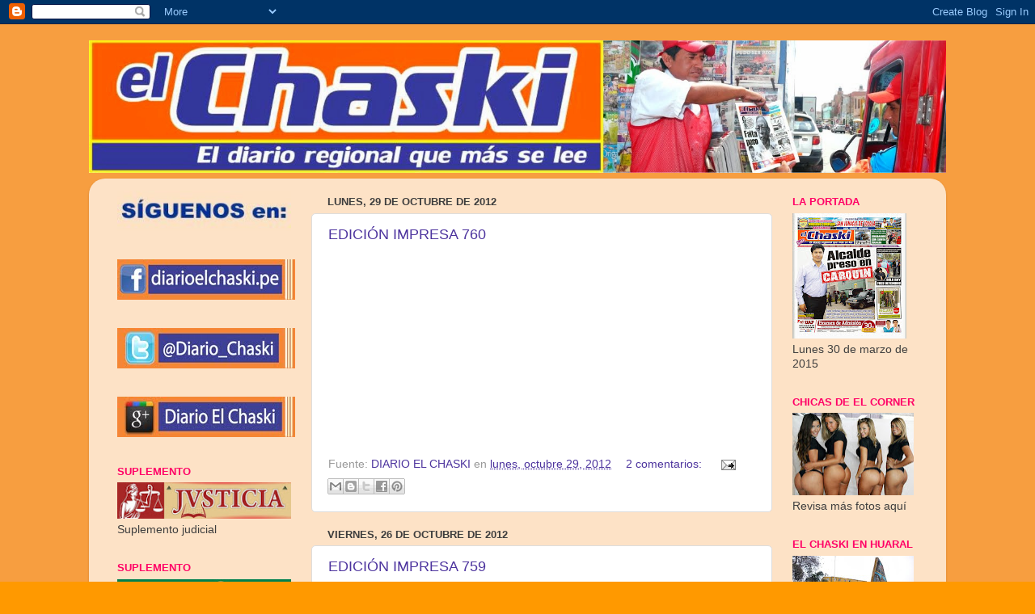

--- FILE ---
content_type: text/html; charset=UTF-8
request_url: https://diarioelchaski.blogspot.com/2012/10/
body_size: 14826
content:
<!DOCTYPE html>
<html class='v2' dir='ltr' lang='es'>
<head>
<link href='https://www.blogger.com/static/v1/widgets/335934321-css_bundle_v2.css' rel='stylesheet' type='text/css'/>
<meta content='width=1100' name='viewport'/>
<meta content='text/html; charset=UTF-8' http-equiv='Content-Type'/>
<meta content='blogger' name='generator'/>
<link href='https://diarioelchaski.blogspot.com/favicon.ico' rel='icon' type='image/x-icon'/>
<link href='http://diarioelchaski.blogspot.com/2012/10/' rel='canonical'/>
<link rel="alternate" type="application/atom+xml" title="Diario El Chaski - Atom" href="https://diarioelchaski.blogspot.com/feeds/posts/default" />
<link rel="alternate" type="application/rss+xml" title="Diario El Chaski - RSS" href="https://diarioelchaski.blogspot.com/feeds/posts/default?alt=rss" />
<link rel="service.post" type="application/atom+xml" title="Diario El Chaski - Atom" href="https://www.blogger.com/feeds/4498729125998086461/posts/default" />
<!--Can't find substitution for tag [blog.ieCssRetrofitLinks]-->
<meta content='Blog de Huacho con noticias de la región Lima.' name='description'/>
<meta content='http://diarioelchaski.blogspot.com/2012/10/' property='og:url'/>
<meta content='Diario El Chaski' property='og:title'/>
<meta content='Blog de Huacho con noticias de la región Lima.' property='og:description'/>
<title>Diario El Chaski: 1/10/12 - 1/11/12</title>
<style id='page-skin-1' type='text/css'><!--
/*-----------------------------------------------
Blogger Template Style
Name:     Picture Window
Designer: Blogger
URL:      www.blogger.com
----------------------------------------------- */
/* Content
----------------------------------------------- */
body {
font: normal normal 15px Arial, Tahoma, Helvetica, FreeSans, sans-serif;
color: #3e3e3e;
background: #ff9900 url(//4.bp.blogspot.com/-1Xtie_28uyk/UBHg5AZghKI/AAAAAAAAACg/s4vzRQ4Ni1U/s0/Fondo%2BBlogger.jpg) repeat fixed top center;
}
html body .region-inner {
min-width: 0;
max-width: 100%;
width: auto;
}
.content-outer {
font-size: 90%;
}
a:link {
text-decoration:none;
color: #4d349e;
}
a:visited {
text-decoration:none;
color: #8068cc;
}
a:hover {
text-decoration:underline;
color: #5536ff;
}
.content-outer {
background: transparent none repeat scroll top left;
-moz-border-radius: 0;
-webkit-border-radius: 0;
-goog-ms-border-radius: 0;
border-radius: 0;
-moz-box-shadow: 0 0 0 rgba(0, 0, 0, .15);
-webkit-box-shadow: 0 0 0 rgba(0, 0, 0, .15);
-goog-ms-box-shadow: 0 0 0 rgba(0, 0, 0, .15);
box-shadow: 0 0 0 rgba(0, 0, 0, .15);
margin: 20px auto;
}
.content-inner {
padding: 0;
}
/* Header
----------------------------------------------- */
.header-outer {
background: transparent none repeat-x scroll top left;
_background-image: none;
color: #ffffff;
-moz-border-radius: 0;
-webkit-border-radius: 0;
-goog-ms-border-radius: 0;
border-radius: 0;
}
.Header img, .Header #header-inner {
-moz-border-radius: 0;
-webkit-border-radius: 0;
-goog-ms-border-radius: 0;
border-radius: 0;
}
.header-inner .Header .titlewrapper,
.header-inner .Header .descriptionwrapper {
padding-left: 0;
padding-right: 0;
}
.Header h1 {
font: normal normal 36px Arial, Tahoma, Helvetica, FreeSans, sans-serif;
text-shadow: 1px 1px 3px rgba(0, 0, 0, 0.3);
}
.Header h1 a {
color: #ffffff;
}
.Header .description {
font-size: 130%;
}
/* Tabs
----------------------------------------------- */
.tabs-inner {
margin: .5em 20px 0;
padding: 0;
}
.tabs-inner .section {
margin: 0;
}
.tabs-inner .widget ul {
padding: 0;
background: transparent none repeat scroll bottom;
-moz-border-radius: 0;
-webkit-border-radius: 0;
-goog-ms-border-radius: 0;
border-radius: 0;
}
.tabs-inner .widget li {
border: none;
}
.tabs-inner .widget li a {
display: inline-block;
padding: .5em 1em;
margin-right: .25em;
color: #ffffff;
font: normal normal 15px Arial, Tahoma, Helvetica, FreeSans, sans-serif;
-moz-border-radius: 10px 10px 0 0;
-webkit-border-top-left-radius: 10px;
-webkit-border-top-right-radius: 10px;
-goog-ms-border-radius: 10px 10px 0 0;
border-radius: 10px 10px 0 0;
background: transparent url(https://resources.blogblog.com/blogblog/data/1kt/transparent/black50.png) repeat scroll top left;
border-right: 1px solid transparent;
}
.tabs-inner .widget li:first-child a {
padding-left: 1.25em;
-moz-border-radius-topleft: 10px;
-moz-border-radius-bottomleft: 0;
-webkit-border-top-left-radius: 10px;
-webkit-border-bottom-left-radius: 0;
-goog-ms-border-top-left-radius: 10px;
-goog-ms-border-bottom-left-radius: 0;
border-top-left-radius: 10px;
border-bottom-left-radius: 0;
}
.tabs-inner .widget li.selected a,
.tabs-inner .widget li a:hover {
position: relative;
z-index: 1;
background: transparent url(https://resources.blogblog.com/blogblog/data/1kt/transparent/white80.png) repeat scroll bottom;
color: #4d349e;
-moz-box-shadow: 0 0 3px rgba(0, 0, 0, .15);
-webkit-box-shadow: 0 0 3px rgba(0, 0, 0, .15);
-goog-ms-box-shadow: 0 0 3px rgba(0, 0, 0, .15);
box-shadow: 0 0 3px rgba(0, 0, 0, .15);
}
/* Headings
----------------------------------------------- */
h2 {
font: bold normal 13px Arial, Tahoma, Helvetica, FreeSans, sans-serif;
text-transform: uppercase;
color: #ff0066;
margin: .5em 0;
}
/* Main
----------------------------------------------- */
.main-outer {
background: transparent url(https://resources.blogblog.com/blogblog/data/1kt/transparent/white80.png) repeat scroll top left;
-moz-border-radius: 20px 20px 0 0;
-webkit-border-top-left-radius: 20px;
-webkit-border-top-right-radius: 20px;
-webkit-border-bottom-left-radius: 0;
-webkit-border-bottom-right-radius: 0;
-goog-ms-border-radius: 20px 20px 0 0;
border-radius: 20px 20px 0 0;
-moz-box-shadow: 0 1px 3px rgba(0, 0, 0, .15);
-webkit-box-shadow: 0 1px 3px rgba(0, 0, 0, .15);
-goog-ms-box-shadow: 0 1px 3px rgba(0, 0, 0, .15);
box-shadow: 0 1px 3px rgba(0, 0, 0, .15);
}
.main-inner {
padding: 15px 20px 20px;
}
.main-inner .column-center-inner {
padding: 0 0;
}
.main-inner .column-left-inner {
padding-left: 0;
}
.main-inner .column-right-inner {
padding-right: 0;
}
/* Posts
----------------------------------------------- */
h3.post-title {
margin: 0;
font: normal normal 18px Arial, Tahoma, Helvetica, FreeSans, sans-serif;
}
.comments h4 {
margin: 1em 0 0;
font: normal normal 18px Arial, Tahoma, Helvetica, FreeSans, sans-serif;
}
.date-header span {
color: #3e3e3e;
}
.post-outer {
background-color: #ffffff;
border: solid 1px #dddddd;
-moz-border-radius: 5px;
-webkit-border-radius: 5px;
border-radius: 5px;
-goog-ms-border-radius: 5px;
padding: 15px 20px;
margin: 0 -20px 20px;
}
.post-body {
line-height: 1.4;
font-size: 110%;
position: relative;
}
.post-header {
margin: 0 0 1.5em;
color: #9a9a9a;
line-height: 1.6;
}
.post-footer {
margin: .5em 0 0;
color: #9a9a9a;
line-height: 1.6;
}
#blog-pager {
font-size: 140%
}
#comments .comment-author {
padding-top: 1.5em;
border-top: dashed 1px #ccc;
border-top: dashed 1px rgba(128, 128, 128, .5);
background-position: 0 1.5em;
}
#comments .comment-author:first-child {
padding-top: 0;
border-top: none;
}
.avatar-image-container {
margin: .2em 0 0;
}
/* Comments
----------------------------------------------- */
.comments .comments-content .icon.blog-author {
background-repeat: no-repeat;
background-image: url([data-uri]);
}
.comments .comments-content .loadmore a {
border-top: 1px solid #5536ff;
border-bottom: 1px solid #5536ff;
}
.comments .continue {
border-top: 2px solid #5536ff;
}
/* Widgets
----------------------------------------------- */
.widget ul, .widget #ArchiveList ul.flat {
padding: 0;
list-style: none;
}
.widget ul li, .widget #ArchiveList ul.flat li {
border-top: dashed 1px #ccc;
border-top: dashed 1px rgba(128, 128, 128, .5);
}
.widget ul li:first-child, .widget #ArchiveList ul.flat li:first-child {
border-top: none;
}
.widget .post-body ul {
list-style: disc;
}
.widget .post-body ul li {
border: none;
}
/* Footer
----------------------------------------------- */
.footer-outer {
color:#cccccc;
background: transparent url(https://resources.blogblog.com/blogblog/data/1kt/transparent/black50.png) repeat scroll top left;
-moz-border-radius: 0 0 20px 20px;
-webkit-border-top-left-radius: 0;
-webkit-border-top-right-radius: 0;
-webkit-border-bottom-left-radius: 20px;
-webkit-border-bottom-right-radius: 20px;
-goog-ms-border-radius: 0 0 20px 20px;
border-radius: 0 0 20px 20px;
-moz-box-shadow: 0 1px 3px rgba(0, 0, 0, .15);
-webkit-box-shadow: 0 1px 3px rgba(0, 0, 0, .15);
-goog-ms-box-shadow: 0 1px 3px rgba(0, 0, 0, .15);
box-shadow: 0 1px 3px rgba(0, 0, 0, .15);
}
.footer-inner {
padding: 10px 20px 20px;
}
.footer-outer a {
color: #a69aee;
}
.footer-outer a:visited {
color: #9d79ee;
}
.footer-outer a:hover {
color: #5536ff;
}
.footer-outer .widget h2 {
color: #ababab;
}
/* Mobile
----------------------------------------------- */
html body.mobile {
height: auto;
}
html body.mobile {
min-height: 480px;
background-size: 100% auto;
}
.mobile .body-fauxcolumn-outer {
background: transparent none repeat scroll top left;
}
html .mobile .mobile-date-outer, html .mobile .blog-pager {
border-bottom: none;
background: transparent url(https://resources.blogblog.com/blogblog/data/1kt/transparent/white80.png) repeat scroll top left;
margin-bottom: 10px;
}
.mobile .date-outer {
background: transparent url(https://resources.blogblog.com/blogblog/data/1kt/transparent/white80.png) repeat scroll top left;
}
.mobile .header-outer, .mobile .main-outer,
.mobile .post-outer, .mobile .footer-outer {
-moz-border-radius: 0;
-webkit-border-radius: 0;
-goog-ms-border-radius: 0;
border-radius: 0;
}
.mobile .content-outer,
.mobile .main-outer,
.mobile .post-outer {
background: inherit;
border: none;
}
.mobile .content-outer {
font-size: 100%;
}
.mobile-link-button {
background-color: #4d349e;
}
.mobile-link-button a:link, .mobile-link-button a:visited {
color: #ffffff;
}
.mobile-index-contents {
color: #3e3e3e;
}
.mobile .tabs-inner .PageList .widget-content {
background: transparent url(https://resources.blogblog.com/blogblog/data/1kt/transparent/white80.png) repeat scroll bottom;
color: #4d349e;
}
.mobile .tabs-inner .PageList .widget-content .pagelist-arrow {
border-left: 1px solid transparent;
}

--></style>
<style id='template-skin-1' type='text/css'><!--
body {
min-width: 1060px;
}
.content-outer, .content-fauxcolumn-outer, .region-inner {
min-width: 1060px;
max-width: 1060px;
_width: 1060px;
}
.main-inner .columns {
padding-left: 260px;
padding-right: 200px;
}
.main-inner .fauxcolumn-center-outer {
left: 260px;
right: 200px;
/* IE6 does not respect left and right together */
_width: expression(this.parentNode.offsetWidth -
parseInt("260px") -
parseInt("200px") + 'px');
}
.main-inner .fauxcolumn-left-outer {
width: 260px;
}
.main-inner .fauxcolumn-right-outer {
width: 200px;
}
.main-inner .column-left-outer {
width: 260px;
right: 100%;
margin-left: -260px;
}
.main-inner .column-right-outer {
width: 200px;
margin-right: -200px;
}
#layout {
min-width: 0;
}
#layout .content-outer {
min-width: 0;
width: 800px;
}
#layout .region-inner {
min-width: 0;
width: auto;
}
body#layout div.add_widget {
padding: 8px;
}
body#layout div.add_widget a {
margin-left: 32px;
}
--></style>
<style>
    body {background-image:url(\/\/4.bp.blogspot.com\/-1Xtie_28uyk\/UBHg5AZghKI\/AAAAAAAAACg\/s4vzRQ4Ni1U\/s0\/Fondo%2BBlogger.jpg);}
    
@media (max-width: 200px) { body {background-image:url(\/\/4.bp.blogspot.com\/-1Xtie_28uyk\/UBHg5AZghKI\/AAAAAAAAACg\/s4vzRQ4Ni1U\/w200\/Fondo%2BBlogger.jpg);}}
@media (max-width: 400px) and (min-width: 201px) { body {background-image:url(\/\/4.bp.blogspot.com\/-1Xtie_28uyk\/UBHg5AZghKI\/AAAAAAAAACg\/s4vzRQ4Ni1U\/w400\/Fondo%2BBlogger.jpg);}}
@media (max-width: 800px) and (min-width: 401px) { body {background-image:url(\/\/4.bp.blogspot.com\/-1Xtie_28uyk\/UBHg5AZghKI\/AAAAAAAAACg\/s4vzRQ4Ni1U\/w800\/Fondo%2BBlogger.jpg);}}
@media (max-width: 1200px) and (min-width: 801px) { body {background-image:url(\/\/4.bp.blogspot.com\/-1Xtie_28uyk\/UBHg5AZghKI\/AAAAAAAAACg\/s4vzRQ4Ni1U\/w1200\/Fondo%2BBlogger.jpg);}}
/* Last tag covers anything over one higher than the previous max-size cap. */
@media (min-width: 1201px) { body {background-image:url(\/\/4.bp.blogspot.com\/-1Xtie_28uyk\/UBHg5AZghKI\/AAAAAAAAACg\/s4vzRQ4Ni1U\/w1600\/Fondo%2BBlogger.jpg);}}
  </style>
<link href='https://www.blogger.com/dyn-css/authorization.css?targetBlogID=4498729125998086461&amp;zx=5785a9d9-7021-4063-b825-777e7675cd8a' media='none' onload='if(media!=&#39;all&#39;)media=&#39;all&#39;' rel='stylesheet'/><noscript><link href='https://www.blogger.com/dyn-css/authorization.css?targetBlogID=4498729125998086461&amp;zx=5785a9d9-7021-4063-b825-777e7675cd8a' rel='stylesheet'/></noscript>
<meta name='google-adsense-platform-account' content='ca-host-pub-1556223355139109'/>
<meta name='google-adsense-platform-domain' content='blogspot.com'/>

</head>
<body class='loading variant-open'>
<div class='navbar section' id='navbar' name='Barra de navegación'><div class='widget Navbar' data-version='1' id='Navbar1'><script type="text/javascript">
    function setAttributeOnload(object, attribute, val) {
      if(window.addEventListener) {
        window.addEventListener('load',
          function(){ object[attribute] = val; }, false);
      } else {
        window.attachEvent('onload', function(){ object[attribute] = val; });
      }
    }
  </script>
<div id="navbar-iframe-container"></div>
<script type="text/javascript" src="https://apis.google.com/js/platform.js"></script>
<script type="text/javascript">
      gapi.load("gapi.iframes:gapi.iframes.style.bubble", function() {
        if (gapi.iframes && gapi.iframes.getContext) {
          gapi.iframes.getContext().openChild({
              url: 'https://www.blogger.com/navbar/4498729125998086461?origin\x3dhttps://diarioelchaski.blogspot.com',
              where: document.getElementById("navbar-iframe-container"),
              id: "navbar-iframe"
          });
        }
      });
    </script><script type="text/javascript">
(function() {
var script = document.createElement('script');
script.type = 'text/javascript';
script.src = '//pagead2.googlesyndication.com/pagead/js/google_top_exp.js';
var head = document.getElementsByTagName('head')[0];
if (head) {
head.appendChild(script);
}})();
</script>
</div></div>
<div class='body-fauxcolumns'>
<div class='fauxcolumn-outer body-fauxcolumn-outer'>
<div class='cap-top'>
<div class='cap-left'></div>
<div class='cap-right'></div>
</div>
<div class='fauxborder-left'>
<div class='fauxborder-right'></div>
<div class='fauxcolumn-inner'>
</div>
</div>
<div class='cap-bottom'>
<div class='cap-left'></div>
<div class='cap-right'></div>
</div>
</div>
</div>
<div class='content'>
<div class='content-fauxcolumns'>
<div class='fauxcolumn-outer content-fauxcolumn-outer'>
<div class='cap-top'>
<div class='cap-left'></div>
<div class='cap-right'></div>
</div>
<div class='fauxborder-left'>
<div class='fauxborder-right'></div>
<div class='fauxcolumn-inner'>
</div>
</div>
<div class='cap-bottom'>
<div class='cap-left'></div>
<div class='cap-right'></div>
</div>
</div>
</div>
<div class='content-outer'>
<div class='content-cap-top cap-top'>
<div class='cap-left'></div>
<div class='cap-right'></div>
</div>
<div class='fauxborder-left content-fauxborder-left'>
<div class='fauxborder-right content-fauxborder-right'></div>
<div class='content-inner'>
<header>
<div class='header-outer'>
<div class='header-cap-top cap-top'>
<div class='cap-left'></div>
<div class='cap-right'></div>
</div>
<div class='fauxborder-left header-fauxborder-left'>
<div class='fauxborder-right header-fauxborder-right'></div>
<div class='region-inner header-inner'>
<div class='header section' id='header' name='Cabecera'><div class='widget Header' data-version='1' id='Header1'>
<div id='header-inner'>
<a href='https://diarioelchaski.blogspot.com/' style='display: block'>
<img alt='Diario El Chaski' height='164px; ' id='Header1_headerimg' src='https://blogger.googleusercontent.com/img/b/R29vZ2xl/AVvXsEg_g_CqoA8vvK2AdjgfClNwTDlAzsx84Unu5CrJrGNMZ_ftV0gkMNZguLgrr3-kw7wqUKsKo5C0CNZkwAlaZN1bHGNCXQ0BFzk9NMfXz-yv3jUVWgu4Nnv1fJvTJwua7Q5vDX5XPeZMq3I/s1600/titulo+blog.jpg' style='display: block' width='1060px; '/>
</a>
</div>
</div></div>
</div>
</div>
<div class='header-cap-bottom cap-bottom'>
<div class='cap-left'></div>
<div class='cap-right'></div>
</div>
</div>
</header>
<div class='tabs-outer'>
<div class='tabs-cap-top cap-top'>
<div class='cap-left'></div>
<div class='cap-right'></div>
</div>
<div class='fauxborder-left tabs-fauxborder-left'>
<div class='fauxborder-right tabs-fauxborder-right'></div>
<div class='region-inner tabs-inner'>
<div class='tabs no-items section' id='crosscol' name='Multicolumnas'></div>
<div class='tabs no-items section' id='crosscol-overflow' name='Cross-Column 2'></div>
</div>
</div>
<div class='tabs-cap-bottom cap-bottom'>
<div class='cap-left'></div>
<div class='cap-right'></div>
</div>
</div>
<div class='main-outer'>
<div class='main-cap-top cap-top'>
<div class='cap-left'></div>
<div class='cap-right'></div>
</div>
<div class='fauxborder-left main-fauxborder-left'>
<div class='fauxborder-right main-fauxborder-right'></div>
<div class='region-inner main-inner'>
<div class='columns fauxcolumns'>
<div class='fauxcolumn-outer fauxcolumn-center-outer'>
<div class='cap-top'>
<div class='cap-left'></div>
<div class='cap-right'></div>
</div>
<div class='fauxborder-left'>
<div class='fauxborder-right'></div>
<div class='fauxcolumn-inner'>
</div>
</div>
<div class='cap-bottom'>
<div class='cap-left'></div>
<div class='cap-right'></div>
</div>
</div>
<div class='fauxcolumn-outer fauxcolumn-left-outer'>
<div class='cap-top'>
<div class='cap-left'></div>
<div class='cap-right'></div>
</div>
<div class='fauxborder-left'>
<div class='fauxborder-right'></div>
<div class='fauxcolumn-inner'>
</div>
</div>
<div class='cap-bottom'>
<div class='cap-left'></div>
<div class='cap-right'></div>
</div>
</div>
<div class='fauxcolumn-outer fauxcolumn-right-outer'>
<div class='cap-top'>
<div class='cap-left'></div>
<div class='cap-right'></div>
</div>
<div class='fauxborder-left'>
<div class='fauxborder-right'></div>
<div class='fauxcolumn-inner'>
</div>
</div>
<div class='cap-bottom'>
<div class='cap-left'></div>
<div class='cap-right'></div>
</div>
</div>
<!-- corrects IE6 width calculation -->
<div class='columns-inner'>
<div class='column-center-outer'>
<div class='column-center-inner'>
<div class='main section' id='main' name='Principal'><div class='widget Blog' data-version='1' id='Blog1'>
<div class='blog-posts hfeed'>

          <div class="date-outer">
        
<h2 class='date-header'><span>lunes, 29 de octubre de 2012</span></h2>

          <div class="date-posts">
        
<div class='post-outer'>
<div class='post hentry uncustomized-post-template' itemprop='blogPost' itemscope='itemscope' itemtype='http://schema.org/BlogPosting'>
<meta content='4498729125998086461' itemprop='blogId'/>
<meta content='1464675349749792085' itemprop='postId'/>
<a name='1464675349749792085'></a>
<h3 class='post-title entry-title' itemprop='name'>
<a href='https://diarioelchaski.blogspot.com/2012/10/edicion-impresa-760.html'>EDICIÓN IMPRESA 760</a>
</h3>
<div class='post-header'>
<div class='post-header-line-1'></div>
</div>
<div class='post-body entry-content' id='post-body-1464675349749792085' itemprop='articleBody'>
<div>
<object style="height: 231px; width: 420px;"><param name="movie" value="//static.issuu.com/webembed/viewers/style1/v2/IssuuReader.swf?mode=mini&amp;backgroundColor=%23222222&amp;documentId=121029152230-8bf48919229a414f81c7551c5830fad0"><param name="allowfullscreen" value="true"/><param name="menu" value="false"/><param name="wmode" value="transparent"/><embed src="//static.issuu.com/webembed/viewers/style1/v2/IssuuReader.swf" type="application/x-shockwave-flash" allowfullscreen="true" menu="false" wmode="transparent" style="width:420px;height:231px" flashvars="mode=mini&amp;backgroundColor=%23222222&amp;documentId=121029152230-8bf48919229a414f81c7551c5830fad0"></object></div>
<div style='clear: both;'></div>
</div>
<div class='post-footer'>
<div class='post-footer-line post-footer-line-1'>
<span class='post-author vcard'>
Fuente:
<span class='fn' itemprop='author' itemscope='itemscope' itemtype='http://schema.org/Person'>
<meta content='https://www.blogger.com/profile/05975220601990168143' itemprop='url'/>
<a class='g-profile' href='https://www.blogger.com/profile/05975220601990168143' rel='author' title='author profile'>
<span itemprop='name'>DIARIO EL CHASKI</span>
</a>
</span>
</span>
<span class='post-timestamp'>
en
<meta content='http://diarioelchaski.blogspot.com/2012/10/edicion-impresa-760.html' itemprop='url'/>
<a class='timestamp-link' href='https://diarioelchaski.blogspot.com/2012/10/edicion-impresa-760.html' rel='bookmark' title='permanent link'><abbr class='published' itemprop='datePublished' title='2012-10-29T18:20:00-05:00'>lunes, octubre 29, 2012</abbr></a>
</span>
<span class='post-comment-link'>
<a class='comment-link' href='https://diarioelchaski.blogspot.com/2012/10/edicion-impresa-760.html#comment-form' onclick=''>
2 comentarios:
  </a>
</span>
<span class='post-icons'>
<span class='item-action'>
<a href='https://www.blogger.com/email-post/4498729125998086461/1464675349749792085' title='Enviar entrada por correo electrónico'>
<img alt='' class='icon-action' height='13' src='https://resources.blogblog.com/img/icon18_email.gif' width='18'/>
</a>
</span>
<span class='item-control blog-admin pid-1764926602'>
<a href='https://www.blogger.com/post-edit.g?blogID=4498729125998086461&postID=1464675349749792085&from=pencil' title='Editar entrada'>
<img alt='' class='icon-action' height='18' src='https://resources.blogblog.com/img/icon18_edit_allbkg.gif' width='18'/>
</a>
</span>
</span>
<div class='post-share-buttons goog-inline-block'>
<a class='goog-inline-block share-button sb-email' href='https://www.blogger.com/share-post.g?blogID=4498729125998086461&postID=1464675349749792085&target=email' target='_blank' title='Enviar por correo electrónico'><span class='share-button-link-text'>Enviar por correo electrónico</span></a><a class='goog-inline-block share-button sb-blog' href='https://www.blogger.com/share-post.g?blogID=4498729125998086461&postID=1464675349749792085&target=blog' onclick='window.open(this.href, "_blank", "height=270,width=475"); return false;' target='_blank' title='Escribe un blog'><span class='share-button-link-text'>Escribe un blog</span></a><a class='goog-inline-block share-button sb-twitter' href='https://www.blogger.com/share-post.g?blogID=4498729125998086461&postID=1464675349749792085&target=twitter' target='_blank' title='Compartir en X'><span class='share-button-link-text'>Compartir en X</span></a><a class='goog-inline-block share-button sb-facebook' href='https://www.blogger.com/share-post.g?blogID=4498729125998086461&postID=1464675349749792085&target=facebook' onclick='window.open(this.href, "_blank", "height=430,width=640"); return false;' target='_blank' title='Compartir con Facebook'><span class='share-button-link-text'>Compartir con Facebook</span></a><a class='goog-inline-block share-button sb-pinterest' href='https://www.blogger.com/share-post.g?blogID=4498729125998086461&postID=1464675349749792085&target=pinterest' target='_blank' title='Compartir en Pinterest'><span class='share-button-link-text'>Compartir en Pinterest</span></a>
</div>
</div>
<div class='post-footer-line post-footer-line-2'>
<span class='post-labels'>
</span>
</div>
<div class='post-footer-line post-footer-line-3'>
<span class='post-location'>
</span>
</div>
</div>
</div>
</div>

          </div></div>
        

          <div class="date-outer">
        
<h2 class='date-header'><span>viernes, 26 de octubre de 2012</span></h2>

          <div class="date-posts">
        
<div class='post-outer'>
<div class='post hentry uncustomized-post-template' itemprop='blogPost' itemscope='itemscope' itemtype='http://schema.org/BlogPosting'>
<meta content='4498729125998086461' itemprop='blogId'/>
<meta content='7478926703031102265' itemprop='postId'/>
<a name='7478926703031102265'></a>
<h3 class='post-title entry-title' itemprop='name'>
<a href='https://diarioelchaski.blogspot.com/2012/10/edicion-impresa-759.html'>EDICIÓN IMPRESA 759</a>
</h3>
<div class='post-header'>
<div class='post-header-line-1'></div>
</div>
<div class='post-body entry-content' id='post-body-7478926703031102265' itemprop='articleBody'>
<div>
<object style="height: 231px; width: 420px;"><param name="movie" value="//static.issuu.com/webembed/viewers/style1/v2/IssuuReader.swf?mode=mini&amp;backgroundColor=%23222222&amp;documentId=121026144652-adcfb8dc985b43f39099d10d838844e0"><param name="allowfullscreen" value="true"/><param name="menu" value="false"/><param name="wmode" value="transparent"/><embed src="//static.issuu.com/webembed/viewers/style1/v2/IssuuReader.swf" type="application/x-shockwave-flash" allowfullscreen="true" menu="false" wmode="transparent" style="width:420px;height:231px" flashvars="mode=mini&amp;backgroundColor=%23222222&amp;documentId=121026144652-adcfb8dc985b43f39099d10d838844e0"></object></div>
<div style='clear: both;'></div>
</div>
<div class='post-footer'>
<div class='post-footer-line post-footer-line-1'>
<span class='post-author vcard'>
Fuente:
<span class='fn' itemprop='author' itemscope='itemscope' itemtype='http://schema.org/Person'>
<meta content='https://www.blogger.com/profile/05975220601990168143' itemprop='url'/>
<a class='g-profile' href='https://www.blogger.com/profile/05975220601990168143' rel='author' title='author profile'>
<span itemprop='name'>DIARIO EL CHASKI</span>
</a>
</span>
</span>
<span class='post-timestamp'>
en
<meta content='http://diarioelchaski.blogspot.com/2012/10/edicion-impresa-759.html' itemprop='url'/>
<a class='timestamp-link' href='https://diarioelchaski.blogspot.com/2012/10/edicion-impresa-759.html' rel='bookmark' title='permanent link'><abbr class='published' itemprop='datePublished' title='2012-10-26T11:03:00-05:00'>viernes, octubre 26, 2012</abbr></a>
</span>
<span class='post-comment-link'>
<a class='comment-link' href='https://diarioelchaski.blogspot.com/2012/10/edicion-impresa-759.html#comment-form' onclick=''>
No hay comentarios:
  </a>
</span>
<span class='post-icons'>
<span class='item-action'>
<a href='https://www.blogger.com/email-post/4498729125998086461/7478926703031102265' title='Enviar entrada por correo electrónico'>
<img alt='' class='icon-action' height='13' src='https://resources.blogblog.com/img/icon18_email.gif' width='18'/>
</a>
</span>
<span class='item-control blog-admin pid-1764926602'>
<a href='https://www.blogger.com/post-edit.g?blogID=4498729125998086461&postID=7478926703031102265&from=pencil' title='Editar entrada'>
<img alt='' class='icon-action' height='18' src='https://resources.blogblog.com/img/icon18_edit_allbkg.gif' width='18'/>
</a>
</span>
</span>
<div class='post-share-buttons goog-inline-block'>
<a class='goog-inline-block share-button sb-email' href='https://www.blogger.com/share-post.g?blogID=4498729125998086461&postID=7478926703031102265&target=email' target='_blank' title='Enviar por correo electrónico'><span class='share-button-link-text'>Enviar por correo electrónico</span></a><a class='goog-inline-block share-button sb-blog' href='https://www.blogger.com/share-post.g?blogID=4498729125998086461&postID=7478926703031102265&target=blog' onclick='window.open(this.href, "_blank", "height=270,width=475"); return false;' target='_blank' title='Escribe un blog'><span class='share-button-link-text'>Escribe un blog</span></a><a class='goog-inline-block share-button sb-twitter' href='https://www.blogger.com/share-post.g?blogID=4498729125998086461&postID=7478926703031102265&target=twitter' target='_blank' title='Compartir en X'><span class='share-button-link-text'>Compartir en X</span></a><a class='goog-inline-block share-button sb-facebook' href='https://www.blogger.com/share-post.g?blogID=4498729125998086461&postID=7478926703031102265&target=facebook' onclick='window.open(this.href, "_blank", "height=430,width=640"); return false;' target='_blank' title='Compartir con Facebook'><span class='share-button-link-text'>Compartir con Facebook</span></a><a class='goog-inline-block share-button sb-pinterest' href='https://www.blogger.com/share-post.g?blogID=4498729125998086461&postID=7478926703031102265&target=pinterest' target='_blank' title='Compartir en Pinterest'><span class='share-button-link-text'>Compartir en Pinterest</span></a>
</div>
</div>
<div class='post-footer-line post-footer-line-2'>
<span class='post-labels'>
</span>
</div>
<div class='post-footer-line post-footer-line-3'>
<span class='post-location'>
</span>
</div>
</div>
</div>
</div>

          </div></div>
        

          <div class="date-outer">
        
<h2 class='date-header'><span>miércoles, 24 de octubre de 2012</span></h2>

          <div class="date-posts">
        
<div class='post-outer'>
<div class='post hentry uncustomized-post-template' itemprop='blogPost' itemscope='itemscope' itemtype='http://schema.org/BlogPosting'>
<meta content='4498729125998086461' itemprop='blogId'/>
<meta content='1240511434250932316' itemprop='postId'/>
<a name='1240511434250932316'></a>
<h3 class='post-title entry-title' itemprop='name'>
<a href='https://diarioelchaski.blogspot.com/2012/10/edicion-impresa-758.html'>EDICIÓN IMPRESA 758</a>
</h3>
<div class='post-header'>
<div class='post-header-line-1'></div>
</div>
<div class='post-body entry-content' id='post-body-1240511434250932316' itemprop='articleBody'>
<div>
<object style="height: 231px; width: 420px;"><param name="movie" value="//static.issuu.com/webembed/viewers/style1/v2/IssuuReader.swf?mode=mini&amp;backgroundColor=%23222222&amp;documentId=121024154236-a8230b1289a24fdaac4f1fb4eeacf372"><param name="allowfullscreen" value="true"/><param name="menu" value="false"/><param name="wmode" value="transparent"/><embed src="//static.issuu.com/webembed/viewers/style1/v2/IssuuReader.swf" type="application/x-shockwave-flash" allowfullscreen="true" menu="false" wmode="transparent" style="width:420px;height:231px" flashvars="mode=mini&amp;backgroundColor=%23222222&amp;documentId=121024154236-a8230b1289a24fdaac4f1fb4eeacf372"></object></div>
<div style='clear: both;'></div>
</div>
<div class='post-footer'>
<div class='post-footer-line post-footer-line-1'>
<span class='post-author vcard'>
Fuente:
<span class='fn' itemprop='author' itemscope='itemscope' itemtype='http://schema.org/Person'>
<meta content='https://www.blogger.com/profile/05975220601990168143' itemprop='url'/>
<a class='g-profile' href='https://www.blogger.com/profile/05975220601990168143' rel='author' title='author profile'>
<span itemprop='name'>DIARIO EL CHASKI</span>
</a>
</span>
</span>
<span class='post-timestamp'>
en
<meta content='http://diarioelchaski.blogspot.com/2012/10/edicion-impresa-758.html' itemprop='url'/>
<a class='timestamp-link' href='https://diarioelchaski.blogspot.com/2012/10/edicion-impresa-758.html' rel='bookmark' title='permanent link'><abbr class='published' itemprop='datePublished' title='2012-10-24T12:46:00-05:00'>miércoles, octubre 24, 2012</abbr></a>
</span>
<span class='post-comment-link'>
<a class='comment-link' href='https://diarioelchaski.blogspot.com/2012/10/edicion-impresa-758.html#comment-form' onclick=''>
No hay comentarios:
  </a>
</span>
<span class='post-icons'>
<span class='item-action'>
<a href='https://www.blogger.com/email-post/4498729125998086461/1240511434250932316' title='Enviar entrada por correo electrónico'>
<img alt='' class='icon-action' height='13' src='https://resources.blogblog.com/img/icon18_email.gif' width='18'/>
</a>
</span>
<span class='item-control blog-admin pid-1764926602'>
<a href='https://www.blogger.com/post-edit.g?blogID=4498729125998086461&postID=1240511434250932316&from=pencil' title='Editar entrada'>
<img alt='' class='icon-action' height='18' src='https://resources.blogblog.com/img/icon18_edit_allbkg.gif' width='18'/>
</a>
</span>
</span>
<div class='post-share-buttons goog-inline-block'>
<a class='goog-inline-block share-button sb-email' href='https://www.blogger.com/share-post.g?blogID=4498729125998086461&postID=1240511434250932316&target=email' target='_blank' title='Enviar por correo electrónico'><span class='share-button-link-text'>Enviar por correo electrónico</span></a><a class='goog-inline-block share-button sb-blog' href='https://www.blogger.com/share-post.g?blogID=4498729125998086461&postID=1240511434250932316&target=blog' onclick='window.open(this.href, "_blank", "height=270,width=475"); return false;' target='_blank' title='Escribe un blog'><span class='share-button-link-text'>Escribe un blog</span></a><a class='goog-inline-block share-button sb-twitter' href='https://www.blogger.com/share-post.g?blogID=4498729125998086461&postID=1240511434250932316&target=twitter' target='_blank' title='Compartir en X'><span class='share-button-link-text'>Compartir en X</span></a><a class='goog-inline-block share-button sb-facebook' href='https://www.blogger.com/share-post.g?blogID=4498729125998086461&postID=1240511434250932316&target=facebook' onclick='window.open(this.href, "_blank", "height=430,width=640"); return false;' target='_blank' title='Compartir con Facebook'><span class='share-button-link-text'>Compartir con Facebook</span></a><a class='goog-inline-block share-button sb-pinterest' href='https://www.blogger.com/share-post.g?blogID=4498729125998086461&postID=1240511434250932316&target=pinterest' target='_blank' title='Compartir en Pinterest'><span class='share-button-link-text'>Compartir en Pinterest</span></a>
</div>
</div>
<div class='post-footer-line post-footer-line-2'>
<span class='post-labels'>
</span>
</div>
<div class='post-footer-line post-footer-line-3'>
<span class='post-location'>
</span>
</div>
</div>
</div>
</div>

          </div></div>
        

          <div class="date-outer">
        
<h2 class='date-header'><span>lunes, 22 de octubre de 2012</span></h2>

          <div class="date-posts">
        
<div class='post-outer'>
<div class='post hentry uncustomized-post-template' itemprop='blogPost' itemscope='itemscope' itemtype='http://schema.org/BlogPosting'>
<meta content='4498729125998086461' itemprop='blogId'/>
<meta content='3905486143583681606' itemprop='postId'/>
<a name='3905486143583681606'></a>
<h3 class='post-title entry-title' itemprop='name'>
<a href='https://diarioelchaski.blogspot.com/2012/10/edicion-impresa-757.html'>EDICIÓN IMPRESA 757</a>
</h3>
<div class='post-header'>
<div class='post-header-line-1'></div>
</div>
<div class='post-body entry-content' id='post-body-3905486143583681606' itemprop='articleBody'>
<div>
<object style="height: 231px; width: 420px;"><param name="movie" value="//static.issuu.com/webembed/viewers/style1/v2/IssuuReader.swf?mode=mini&amp;backgroundColor=%23222222&amp;documentId=121022153526-bfee495a4b9c4981ae850059494d7cce"><param name="allowfullscreen" value="true"/><param name="menu" value="false"/><param name="wmode" value="transparent"/><embed src="//static.issuu.com/webembed/viewers/style1/v2/IssuuReader.swf" type="application/x-shockwave-flash" allowfullscreen="true" menu="false" wmode="transparent" style="width:420px;height:231px" flashvars="mode=mini&amp;backgroundColor=%23222222&amp;documentId=121022153526-bfee495a4b9c4981ae850059494d7cce"></object></div>
<div style='clear: both;'></div>
</div>
<div class='post-footer'>
<div class='post-footer-line post-footer-line-1'>
<span class='post-author vcard'>
Fuente:
<span class='fn' itemprop='author' itemscope='itemscope' itemtype='http://schema.org/Person'>
<meta content='https://www.blogger.com/profile/05975220601990168143' itemprop='url'/>
<a class='g-profile' href='https://www.blogger.com/profile/05975220601990168143' rel='author' title='author profile'>
<span itemprop='name'>DIARIO EL CHASKI</span>
</a>
</span>
</span>
<span class='post-timestamp'>
en
<meta content='http://diarioelchaski.blogspot.com/2012/10/edicion-impresa-757.html' itemprop='url'/>
<a class='timestamp-link' href='https://diarioelchaski.blogspot.com/2012/10/edicion-impresa-757.html' rel='bookmark' title='permanent link'><abbr class='published' itemprop='datePublished' title='2012-10-22T12:12:00-05:00'>lunes, octubre 22, 2012</abbr></a>
</span>
<span class='post-comment-link'>
<a class='comment-link' href='https://diarioelchaski.blogspot.com/2012/10/edicion-impresa-757.html#comment-form' onclick=''>
No hay comentarios:
  </a>
</span>
<span class='post-icons'>
<span class='item-action'>
<a href='https://www.blogger.com/email-post/4498729125998086461/3905486143583681606' title='Enviar entrada por correo electrónico'>
<img alt='' class='icon-action' height='13' src='https://resources.blogblog.com/img/icon18_email.gif' width='18'/>
</a>
</span>
<span class='item-control blog-admin pid-1764926602'>
<a href='https://www.blogger.com/post-edit.g?blogID=4498729125998086461&postID=3905486143583681606&from=pencil' title='Editar entrada'>
<img alt='' class='icon-action' height='18' src='https://resources.blogblog.com/img/icon18_edit_allbkg.gif' width='18'/>
</a>
</span>
</span>
<div class='post-share-buttons goog-inline-block'>
<a class='goog-inline-block share-button sb-email' href='https://www.blogger.com/share-post.g?blogID=4498729125998086461&postID=3905486143583681606&target=email' target='_blank' title='Enviar por correo electrónico'><span class='share-button-link-text'>Enviar por correo electrónico</span></a><a class='goog-inline-block share-button sb-blog' href='https://www.blogger.com/share-post.g?blogID=4498729125998086461&postID=3905486143583681606&target=blog' onclick='window.open(this.href, "_blank", "height=270,width=475"); return false;' target='_blank' title='Escribe un blog'><span class='share-button-link-text'>Escribe un blog</span></a><a class='goog-inline-block share-button sb-twitter' href='https://www.blogger.com/share-post.g?blogID=4498729125998086461&postID=3905486143583681606&target=twitter' target='_blank' title='Compartir en X'><span class='share-button-link-text'>Compartir en X</span></a><a class='goog-inline-block share-button sb-facebook' href='https://www.blogger.com/share-post.g?blogID=4498729125998086461&postID=3905486143583681606&target=facebook' onclick='window.open(this.href, "_blank", "height=430,width=640"); return false;' target='_blank' title='Compartir con Facebook'><span class='share-button-link-text'>Compartir con Facebook</span></a><a class='goog-inline-block share-button sb-pinterest' href='https://www.blogger.com/share-post.g?blogID=4498729125998086461&postID=3905486143583681606&target=pinterest' target='_blank' title='Compartir en Pinterest'><span class='share-button-link-text'>Compartir en Pinterest</span></a>
</div>
</div>
<div class='post-footer-line post-footer-line-2'>
<span class='post-labels'>
</span>
</div>
<div class='post-footer-line post-footer-line-3'>
<span class='post-location'>
</span>
</div>
</div>
</div>
</div>

          </div></div>
        

          <div class="date-outer">
        
<h2 class='date-header'><span>viernes, 19 de octubre de 2012</span></h2>

          <div class="date-posts">
        
<div class='post-outer'>
<div class='post hentry uncustomized-post-template' itemprop='blogPost' itemscope='itemscope' itemtype='http://schema.org/BlogPosting'>
<meta content='4498729125998086461' itemprop='blogId'/>
<meta content='3242938082150997244' itemprop='postId'/>
<a name='3242938082150997244'></a>
<h3 class='post-title entry-title' itemprop='name'>
<a href='https://diarioelchaski.blogspot.com/2012/10/edicion-impresa-756.html'>EDICIÓN IMPRESA 756</a>
</h3>
<div class='post-header'>
<div class='post-header-line-1'></div>
</div>
<div class='post-body entry-content' id='post-body-3242938082150997244' itemprop='articleBody'>
<div>
<object style="height: 231px; width: 420px;"><param name="movie" value="//static.issuu.com/webembed/viewers/style1/v2/IssuuReader.swf?mode=mini&amp;backgroundColor=%23222222&amp;documentId=121019150926-b736889249b74370b1f27befc3cd5279"><param name="allowfullscreen" value="true"/><param name="menu" value="false"/><param name="wmode" value="transparent"/><embed src="//static.issuu.com/webembed/viewers/style1/v2/IssuuReader.swf" type="application/x-shockwave-flash" allowfullscreen="true" menu="false" wmode="transparent" style="width:420px;height:231px" flashvars="mode=mini&amp;backgroundColor=%23222222&amp;documentId=121019150926-b736889249b74370b1f27befc3cd5279"></object></div>
<div style='clear: both;'></div>
</div>
<div class='post-footer'>
<div class='post-footer-line post-footer-line-1'>
<span class='post-author vcard'>
Fuente:
<span class='fn' itemprop='author' itemscope='itemscope' itemtype='http://schema.org/Person'>
<meta content='https://www.blogger.com/profile/05975220601990168143' itemprop='url'/>
<a class='g-profile' href='https://www.blogger.com/profile/05975220601990168143' rel='author' title='author profile'>
<span itemprop='name'>DIARIO EL CHASKI</span>
</a>
</span>
</span>
<span class='post-timestamp'>
en
<meta content='http://diarioelchaski.blogspot.com/2012/10/edicion-impresa-756.html' itemprop='url'/>
<a class='timestamp-link' href='https://diarioelchaski.blogspot.com/2012/10/edicion-impresa-756.html' rel='bookmark' title='permanent link'><abbr class='published' itemprop='datePublished' title='2012-10-19T11:58:00-05:00'>viernes, octubre 19, 2012</abbr></a>
</span>
<span class='post-comment-link'>
<a class='comment-link' href='https://diarioelchaski.blogspot.com/2012/10/edicion-impresa-756.html#comment-form' onclick=''>
No hay comentarios:
  </a>
</span>
<span class='post-icons'>
<span class='item-action'>
<a href='https://www.blogger.com/email-post/4498729125998086461/3242938082150997244' title='Enviar entrada por correo electrónico'>
<img alt='' class='icon-action' height='13' src='https://resources.blogblog.com/img/icon18_email.gif' width='18'/>
</a>
</span>
<span class='item-control blog-admin pid-1764926602'>
<a href='https://www.blogger.com/post-edit.g?blogID=4498729125998086461&postID=3242938082150997244&from=pencil' title='Editar entrada'>
<img alt='' class='icon-action' height='18' src='https://resources.blogblog.com/img/icon18_edit_allbkg.gif' width='18'/>
</a>
</span>
</span>
<div class='post-share-buttons goog-inline-block'>
<a class='goog-inline-block share-button sb-email' href='https://www.blogger.com/share-post.g?blogID=4498729125998086461&postID=3242938082150997244&target=email' target='_blank' title='Enviar por correo electrónico'><span class='share-button-link-text'>Enviar por correo electrónico</span></a><a class='goog-inline-block share-button sb-blog' href='https://www.blogger.com/share-post.g?blogID=4498729125998086461&postID=3242938082150997244&target=blog' onclick='window.open(this.href, "_blank", "height=270,width=475"); return false;' target='_blank' title='Escribe un blog'><span class='share-button-link-text'>Escribe un blog</span></a><a class='goog-inline-block share-button sb-twitter' href='https://www.blogger.com/share-post.g?blogID=4498729125998086461&postID=3242938082150997244&target=twitter' target='_blank' title='Compartir en X'><span class='share-button-link-text'>Compartir en X</span></a><a class='goog-inline-block share-button sb-facebook' href='https://www.blogger.com/share-post.g?blogID=4498729125998086461&postID=3242938082150997244&target=facebook' onclick='window.open(this.href, "_blank", "height=430,width=640"); return false;' target='_blank' title='Compartir con Facebook'><span class='share-button-link-text'>Compartir con Facebook</span></a><a class='goog-inline-block share-button sb-pinterest' href='https://www.blogger.com/share-post.g?blogID=4498729125998086461&postID=3242938082150997244&target=pinterest' target='_blank' title='Compartir en Pinterest'><span class='share-button-link-text'>Compartir en Pinterest</span></a>
</div>
</div>
<div class='post-footer-line post-footer-line-2'>
<span class='post-labels'>
</span>
</div>
<div class='post-footer-line post-footer-line-3'>
<span class='post-location'>
</span>
</div>
</div>
</div>
</div>

          </div></div>
        

          <div class="date-outer">
        
<h2 class='date-header'><span>miércoles, 17 de octubre de 2012</span></h2>

          <div class="date-posts">
        
<div class='post-outer'>
<div class='post hentry uncustomized-post-template' itemprop='blogPost' itemscope='itemscope' itemtype='http://schema.org/BlogPosting'>
<meta content='4498729125998086461' itemprop='blogId'/>
<meta content='7046056508307720206' itemprop='postId'/>
<a name='7046056508307720206'></a>
<h3 class='post-title entry-title' itemprop='name'>
<a href='https://diarioelchaski.blogspot.com/2012/10/edicion-impresa-755.html'>EDICIÓN IMPRESA 755</a>
</h3>
<div class='post-header'>
<div class='post-header-line-1'></div>
</div>
<div class='post-body entry-content' id='post-body-7046056508307720206' itemprop='articleBody'>
<div>
<object style="height: 231px; width: 420px;"><param name="movie" value="//static.issuu.com/webembed/viewers/style1/v2/IssuuReader.swf?mode=mini&amp;backgroundColor=%23222222&amp;documentId=121017153736-e92c29a2c2234296901d683540810481"><param name="allowfullscreen" value="true"/><param name="menu" value="false"/><param name="wmode" value="transparent"/><embed src="//static.issuu.com/webembed/viewers/style1/v2/IssuuReader.swf" type="application/x-shockwave-flash" allowfullscreen="true" menu="false" wmode="transparent" style="width:420px;height:231px" flashvars="mode=mini&amp;backgroundColor=%23222222&amp;documentId=121017153736-e92c29a2c2234296901d683540810481"></object></div>
<div style='clear: both;'></div>
</div>
<div class='post-footer'>
<div class='post-footer-line post-footer-line-1'>
<span class='post-author vcard'>
Fuente:
<span class='fn' itemprop='author' itemscope='itemscope' itemtype='http://schema.org/Person'>
<meta content='https://www.blogger.com/profile/05975220601990168143' itemprop='url'/>
<a class='g-profile' href='https://www.blogger.com/profile/05975220601990168143' rel='author' title='author profile'>
<span itemprop='name'>DIARIO EL CHASKI</span>
</a>
</span>
</span>
<span class='post-timestamp'>
en
<meta content='http://diarioelchaski.blogspot.com/2012/10/edicion-impresa-755.html' itemprop='url'/>
<a class='timestamp-link' href='https://diarioelchaski.blogspot.com/2012/10/edicion-impresa-755.html' rel='bookmark' title='permanent link'><abbr class='published' itemprop='datePublished' title='2012-10-17T12:50:00-05:00'>miércoles, octubre 17, 2012</abbr></a>
</span>
<span class='post-comment-link'>
<a class='comment-link' href='https://diarioelchaski.blogspot.com/2012/10/edicion-impresa-755.html#comment-form' onclick=''>
No hay comentarios:
  </a>
</span>
<span class='post-icons'>
<span class='item-action'>
<a href='https://www.blogger.com/email-post/4498729125998086461/7046056508307720206' title='Enviar entrada por correo electrónico'>
<img alt='' class='icon-action' height='13' src='https://resources.blogblog.com/img/icon18_email.gif' width='18'/>
</a>
</span>
<span class='item-control blog-admin pid-1764926602'>
<a href='https://www.blogger.com/post-edit.g?blogID=4498729125998086461&postID=7046056508307720206&from=pencil' title='Editar entrada'>
<img alt='' class='icon-action' height='18' src='https://resources.blogblog.com/img/icon18_edit_allbkg.gif' width='18'/>
</a>
</span>
</span>
<div class='post-share-buttons goog-inline-block'>
<a class='goog-inline-block share-button sb-email' href='https://www.blogger.com/share-post.g?blogID=4498729125998086461&postID=7046056508307720206&target=email' target='_blank' title='Enviar por correo electrónico'><span class='share-button-link-text'>Enviar por correo electrónico</span></a><a class='goog-inline-block share-button sb-blog' href='https://www.blogger.com/share-post.g?blogID=4498729125998086461&postID=7046056508307720206&target=blog' onclick='window.open(this.href, "_blank", "height=270,width=475"); return false;' target='_blank' title='Escribe un blog'><span class='share-button-link-text'>Escribe un blog</span></a><a class='goog-inline-block share-button sb-twitter' href='https://www.blogger.com/share-post.g?blogID=4498729125998086461&postID=7046056508307720206&target=twitter' target='_blank' title='Compartir en X'><span class='share-button-link-text'>Compartir en X</span></a><a class='goog-inline-block share-button sb-facebook' href='https://www.blogger.com/share-post.g?blogID=4498729125998086461&postID=7046056508307720206&target=facebook' onclick='window.open(this.href, "_blank", "height=430,width=640"); return false;' target='_blank' title='Compartir con Facebook'><span class='share-button-link-text'>Compartir con Facebook</span></a><a class='goog-inline-block share-button sb-pinterest' href='https://www.blogger.com/share-post.g?blogID=4498729125998086461&postID=7046056508307720206&target=pinterest' target='_blank' title='Compartir en Pinterest'><span class='share-button-link-text'>Compartir en Pinterest</span></a>
</div>
</div>
<div class='post-footer-line post-footer-line-2'>
<span class='post-labels'>
</span>
</div>
<div class='post-footer-line post-footer-line-3'>
<span class='post-location'>
</span>
</div>
</div>
</div>
</div>

          </div></div>
        

          <div class="date-outer">
        
<h2 class='date-header'><span>lunes, 15 de octubre de 2012</span></h2>

          <div class="date-posts">
        
<div class='post-outer'>
<div class='post hentry uncustomized-post-template' itemprop='blogPost' itemscope='itemscope' itemtype='http://schema.org/BlogPosting'>
<meta content='4498729125998086461' itemprop='blogId'/>
<meta content='901922516781535709' itemprop='postId'/>
<a name='901922516781535709'></a>
<h3 class='post-title entry-title' itemprop='name'>
<a href='https://diarioelchaski.blogspot.com/2012/10/edicion-impresa-754.html'>EDICIÓN IMPRESA 754</a>
</h3>
<div class='post-header'>
<div class='post-header-line-1'></div>
</div>
<div class='post-body entry-content' id='post-body-901922516781535709' itemprop='articleBody'>
<div>
<object style="height: 231px; width: 420px;"><param name="movie" value="//static.issuu.com/webembed/viewers/style1/v2/IssuuReader.swf?mode=mini&amp;backgroundColor=%23222222&amp;documentId=121016002344-2773e7558c044eccb36975e4b082eb9b"><param name="allowfullscreen" value="true"/><param name="menu" value="false"/><param name="wmode" value="transparent"/><embed src="//static.issuu.com/webembed/viewers/style1/v2/IssuuReader.swf" type="application/x-shockwave-flash" allowfullscreen="true" menu="false" wmode="transparent" style="width:420px;height:231px" flashvars="mode=mini&amp;backgroundColor=%23222222&amp;documentId=121016002344-2773e7558c044eccb36975e4b082eb9b"></object></div>
<div style='clear: both;'></div>
</div>
<div class='post-footer'>
<div class='post-footer-line post-footer-line-1'>
<span class='post-author vcard'>
Fuente:
<span class='fn' itemprop='author' itemscope='itemscope' itemtype='http://schema.org/Person'>
<meta content='https://www.blogger.com/profile/05975220601990168143' itemprop='url'/>
<a class='g-profile' href='https://www.blogger.com/profile/05975220601990168143' rel='author' title='author profile'>
<span itemprop='name'>DIARIO EL CHASKI</span>
</a>
</span>
</span>
<span class='post-timestamp'>
en
<meta content='http://diarioelchaski.blogspot.com/2012/10/edicion-impresa-754.html' itemprop='url'/>
<a class='timestamp-link' href='https://diarioelchaski.blogspot.com/2012/10/edicion-impresa-754.html' rel='bookmark' title='permanent link'><abbr class='published' itemprop='datePublished' title='2012-10-15T19:59:00-05:00'>lunes, octubre 15, 2012</abbr></a>
</span>
<span class='post-comment-link'>
<a class='comment-link' href='https://diarioelchaski.blogspot.com/2012/10/edicion-impresa-754.html#comment-form' onclick=''>
No hay comentarios:
  </a>
</span>
<span class='post-icons'>
<span class='item-action'>
<a href='https://www.blogger.com/email-post/4498729125998086461/901922516781535709' title='Enviar entrada por correo electrónico'>
<img alt='' class='icon-action' height='13' src='https://resources.blogblog.com/img/icon18_email.gif' width='18'/>
</a>
</span>
<span class='item-control blog-admin pid-1764926602'>
<a href='https://www.blogger.com/post-edit.g?blogID=4498729125998086461&postID=901922516781535709&from=pencil' title='Editar entrada'>
<img alt='' class='icon-action' height='18' src='https://resources.blogblog.com/img/icon18_edit_allbkg.gif' width='18'/>
</a>
</span>
</span>
<div class='post-share-buttons goog-inline-block'>
<a class='goog-inline-block share-button sb-email' href='https://www.blogger.com/share-post.g?blogID=4498729125998086461&postID=901922516781535709&target=email' target='_blank' title='Enviar por correo electrónico'><span class='share-button-link-text'>Enviar por correo electrónico</span></a><a class='goog-inline-block share-button sb-blog' href='https://www.blogger.com/share-post.g?blogID=4498729125998086461&postID=901922516781535709&target=blog' onclick='window.open(this.href, "_blank", "height=270,width=475"); return false;' target='_blank' title='Escribe un blog'><span class='share-button-link-text'>Escribe un blog</span></a><a class='goog-inline-block share-button sb-twitter' href='https://www.blogger.com/share-post.g?blogID=4498729125998086461&postID=901922516781535709&target=twitter' target='_blank' title='Compartir en X'><span class='share-button-link-text'>Compartir en X</span></a><a class='goog-inline-block share-button sb-facebook' href='https://www.blogger.com/share-post.g?blogID=4498729125998086461&postID=901922516781535709&target=facebook' onclick='window.open(this.href, "_blank", "height=430,width=640"); return false;' target='_blank' title='Compartir con Facebook'><span class='share-button-link-text'>Compartir con Facebook</span></a><a class='goog-inline-block share-button sb-pinterest' href='https://www.blogger.com/share-post.g?blogID=4498729125998086461&postID=901922516781535709&target=pinterest' target='_blank' title='Compartir en Pinterest'><span class='share-button-link-text'>Compartir en Pinterest</span></a>
</div>
</div>
<div class='post-footer-line post-footer-line-2'>
<span class='post-labels'>
</span>
</div>
<div class='post-footer-line post-footer-line-3'>
<span class='post-location'>
</span>
</div>
</div>
</div>
</div>

          </div></div>
        

          <div class="date-outer">
        
<h2 class='date-header'><span>viernes, 12 de octubre de 2012</span></h2>

          <div class="date-posts">
        
<div class='post-outer'>
<div class='post hentry uncustomized-post-template' itemprop='blogPost' itemscope='itemscope' itemtype='http://schema.org/BlogPosting'>
<meta content='4498729125998086461' itemprop='blogId'/>
<meta content='482639622964137036' itemprop='postId'/>
<a name='482639622964137036'></a>
<h3 class='post-title entry-title' itemprop='name'>
<a href='https://diarioelchaski.blogspot.com/2012/10/edicion-impresa-753.html'>EDICIÓN IMPRESA 753</a>
</h3>
<div class='post-header'>
<div class='post-header-line-1'></div>
</div>
<div class='post-body entry-content' id='post-body-482639622964137036' itemprop='articleBody'>
<div>
<object style="height: 231px; width: 420px;"><param name="movie" value="//static.issuu.com/webembed/viewers/style1/v2/IssuuReader.swf?mode=mini&amp;backgroundColor=%23222222&amp;documentId=121012154046-4453c3fa92514152a28c24f17d6e787f"><param name="allowfullscreen" value="true"/><param name="menu" value="false"/><param name="wmode" value="transparent"/><embed src="//static.issuu.com/webembed/viewers/style1/v2/IssuuReader.swf" type="application/x-shockwave-flash" allowfullscreen="true" menu="false" wmode="transparent" style="width:420px;height:231px" flashvars="mode=mini&amp;backgroundColor=%23222222&amp;documentId=121012154046-4453c3fa92514152a28c24f17d6e787f"></object></div>
<div style='clear: both;'></div>
</div>
<div class='post-footer'>
<div class='post-footer-line post-footer-line-1'>
<span class='post-author vcard'>
Fuente:
<span class='fn' itemprop='author' itemscope='itemscope' itemtype='http://schema.org/Person'>
<meta content='https://www.blogger.com/profile/05975220601990168143' itemprop='url'/>
<a class='g-profile' href='https://www.blogger.com/profile/05975220601990168143' rel='author' title='author profile'>
<span itemprop='name'>DIARIO EL CHASKI</span>
</a>
</span>
</span>
<span class='post-timestamp'>
en
<meta content='http://diarioelchaski.blogspot.com/2012/10/edicion-impresa-753.html' itemprop='url'/>
<a class='timestamp-link' href='https://diarioelchaski.blogspot.com/2012/10/edicion-impresa-753.html' rel='bookmark' title='permanent link'><abbr class='published' itemprop='datePublished' title='2012-10-12T12:41:00-05:00'>viernes, octubre 12, 2012</abbr></a>
</span>
<span class='post-comment-link'>
<a class='comment-link' href='https://diarioelchaski.blogspot.com/2012/10/edicion-impresa-753.html#comment-form' onclick=''>
No hay comentarios:
  </a>
</span>
<span class='post-icons'>
<span class='item-action'>
<a href='https://www.blogger.com/email-post/4498729125998086461/482639622964137036' title='Enviar entrada por correo electrónico'>
<img alt='' class='icon-action' height='13' src='https://resources.blogblog.com/img/icon18_email.gif' width='18'/>
</a>
</span>
<span class='item-control blog-admin pid-1764926602'>
<a href='https://www.blogger.com/post-edit.g?blogID=4498729125998086461&postID=482639622964137036&from=pencil' title='Editar entrada'>
<img alt='' class='icon-action' height='18' src='https://resources.blogblog.com/img/icon18_edit_allbkg.gif' width='18'/>
</a>
</span>
</span>
<div class='post-share-buttons goog-inline-block'>
<a class='goog-inline-block share-button sb-email' href='https://www.blogger.com/share-post.g?blogID=4498729125998086461&postID=482639622964137036&target=email' target='_blank' title='Enviar por correo electrónico'><span class='share-button-link-text'>Enviar por correo electrónico</span></a><a class='goog-inline-block share-button sb-blog' href='https://www.blogger.com/share-post.g?blogID=4498729125998086461&postID=482639622964137036&target=blog' onclick='window.open(this.href, "_blank", "height=270,width=475"); return false;' target='_blank' title='Escribe un blog'><span class='share-button-link-text'>Escribe un blog</span></a><a class='goog-inline-block share-button sb-twitter' href='https://www.blogger.com/share-post.g?blogID=4498729125998086461&postID=482639622964137036&target=twitter' target='_blank' title='Compartir en X'><span class='share-button-link-text'>Compartir en X</span></a><a class='goog-inline-block share-button sb-facebook' href='https://www.blogger.com/share-post.g?blogID=4498729125998086461&postID=482639622964137036&target=facebook' onclick='window.open(this.href, "_blank", "height=430,width=640"); return false;' target='_blank' title='Compartir con Facebook'><span class='share-button-link-text'>Compartir con Facebook</span></a><a class='goog-inline-block share-button sb-pinterest' href='https://www.blogger.com/share-post.g?blogID=4498729125998086461&postID=482639622964137036&target=pinterest' target='_blank' title='Compartir en Pinterest'><span class='share-button-link-text'>Compartir en Pinterest</span></a>
</div>
</div>
<div class='post-footer-line post-footer-line-2'>
<span class='post-labels'>
</span>
</div>
<div class='post-footer-line post-footer-line-3'>
<span class='post-location'>
</span>
</div>
</div>
</div>
</div>

          </div></div>
        

          <div class="date-outer">
        
<h2 class='date-header'><span>miércoles, 10 de octubre de 2012</span></h2>

          <div class="date-posts">
        
<div class='post-outer'>
<div class='post hentry uncustomized-post-template' itemprop='blogPost' itemscope='itemscope' itemtype='http://schema.org/BlogPosting'>
<meta content='4498729125998086461' itemprop='blogId'/>
<meta content='8846012774217936905' itemprop='postId'/>
<a name='8846012774217936905'></a>
<h3 class='post-title entry-title' itemprop='name'>
<a href='https://diarioelchaski.blogspot.com/2012/10/edicion-impresa-752.html'>EDICIÓN IMPRESA 752</a>
</h3>
<div class='post-header'>
<div class='post-header-line-1'></div>
</div>
<div class='post-body entry-content' id='post-body-8846012774217936905' itemprop='articleBody'>
<div>
<object style="height: 231px; width: 420px;"><param name="movie" value="//static.issuu.com/webembed/viewers/style1/v2/IssuuReader.swf?mode=mini&amp;backgroundColor=%23222222&amp;documentId=121010152921-0ad56a4af6134b84b93224c1d6fe7710"><param name="allowfullscreen" value="true"/><param name="menu" value="false"/><param name="wmode" value="transparent"/><embed src="//static.issuu.com/webembed/viewers/style1/v2/IssuuReader.swf" type="application/x-shockwave-flash" allowfullscreen="true" menu="false" wmode="transparent" style="width:420px;height:231px" flashvars="mode=mini&amp;backgroundColor=%23222222&amp;documentId=121010152921-0ad56a4af6134b84b93224c1d6fe7710"></object></div>
<div style='clear: both;'></div>
</div>
<div class='post-footer'>
<div class='post-footer-line post-footer-line-1'>
<span class='post-author vcard'>
Fuente:
<span class='fn' itemprop='author' itemscope='itemscope' itemtype='http://schema.org/Person'>
<meta content='https://www.blogger.com/profile/16066791133889569170' itemprop='url'/>
<a class='g-profile' href='https://www.blogger.com/profile/16066791133889569170' rel='author' title='author profile'>
<span itemprop='name'>Unknown</span>
</a>
</span>
</span>
<span class='post-timestamp'>
en
<meta content='http://diarioelchaski.blogspot.com/2012/10/edicion-impresa-752.html' itemprop='url'/>
<a class='timestamp-link' href='https://diarioelchaski.blogspot.com/2012/10/edicion-impresa-752.html' rel='bookmark' title='permanent link'><abbr class='published' itemprop='datePublished' title='2012-10-10T12:44:00-05:00'>miércoles, octubre 10, 2012</abbr></a>
</span>
<span class='post-comment-link'>
<a class='comment-link' href='https://diarioelchaski.blogspot.com/2012/10/edicion-impresa-752.html#comment-form' onclick=''>
No hay comentarios:
  </a>
</span>
<span class='post-icons'>
<span class='item-action'>
<a href='https://www.blogger.com/email-post/4498729125998086461/8846012774217936905' title='Enviar entrada por correo electrónico'>
<img alt='' class='icon-action' height='13' src='https://resources.blogblog.com/img/icon18_email.gif' width='18'/>
</a>
</span>
<span class='item-control blog-admin pid-2124188864'>
<a href='https://www.blogger.com/post-edit.g?blogID=4498729125998086461&postID=8846012774217936905&from=pencil' title='Editar entrada'>
<img alt='' class='icon-action' height='18' src='https://resources.blogblog.com/img/icon18_edit_allbkg.gif' width='18'/>
</a>
</span>
</span>
<div class='post-share-buttons goog-inline-block'>
<a class='goog-inline-block share-button sb-email' href='https://www.blogger.com/share-post.g?blogID=4498729125998086461&postID=8846012774217936905&target=email' target='_blank' title='Enviar por correo electrónico'><span class='share-button-link-text'>Enviar por correo electrónico</span></a><a class='goog-inline-block share-button sb-blog' href='https://www.blogger.com/share-post.g?blogID=4498729125998086461&postID=8846012774217936905&target=blog' onclick='window.open(this.href, "_blank", "height=270,width=475"); return false;' target='_blank' title='Escribe un blog'><span class='share-button-link-text'>Escribe un blog</span></a><a class='goog-inline-block share-button sb-twitter' href='https://www.blogger.com/share-post.g?blogID=4498729125998086461&postID=8846012774217936905&target=twitter' target='_blank' title='Compartir en X'><span class='share-button-link-text'>Compartir en X</span></a><a class='goog-inline-block share-button sb-facebook' href='https://www.blogger.com/share-post.g?blogID=4498729125998086461&postID=8846012774217936905&target=facebook' onclick='window.open(this.href, "_blank", "height=430,width=640"); return false;' target='_blank' title='Compartir con Facebook'><span class='share-button-link-text'>Compartir con Facebook</span></a><a class='goog-inline-block share-button sb-pinterest' href='https://www.blogger.com/share-post.g?blogID=4498729125998086461&postID=8846012774217936905&target=pinterest' target='_blank' title='Compartir en Pinterest'><span class='share-button-link-text'>Compartir en Pinterest</span></a>
</div>
</div>
<div class='post-footer-line post-footer-line-2'>
<span class='post-labels'>
</span>
</div>
<div class='post-footer-line post-footer-line-3'>
<span class='post-location'>
</span>
</div>
</div>
</div>
</div>

          </div></div>
        

          <div class="date-outer">
        
<h2 class='date-header'><span>viernes, 5 de octubre de 2012</span></h2>

          <div class="date-posts">
        
<div class='post-outer'>
<div class='post hentry uncustomized-post-template' itemprop='blogPost' itemscope='itemscope' itemtype='http://schema.org/BlogPosting'>
<meta content='4498729125998086461' itemprop='blogId'/>
<meta content='1154902483970683328' itemprop='postId'/>
<a name='1154902483970683328'></a>
<h3 class='post-title entry-title' itemprop='name'>
<a href='https://diarioelchaski.blogspot.com/2012/10/edicion-impresa-751.html'>EDICIÓN IMPRESA 751</a>
</h3>
<div class='post-header'>
<div class='post-header-line-1'></div>
</div>
<div class='post-body entry-content' id='post-body-1154902483970683328' itemprop='articleBody'>
<div>
<object style="height: 231px; width: 420px;"><param name="movie" value="//static.issuu.com/webembed/viewers/style1/v2/IssuuReader.swf?mode=mini&amp;backgroundColor=%23222222&amp;documentId=121005150842-933db1900877476fb79b5fd7b9469add"><param name="allowfullscreen" value="true"/><param name="menu" value="false"/><param name="wmode" value="transparent"/><embed src="//static.issuu.com/webembed/viewers/style1/v2/IssuuReader.swf" type="application/x-shockwave-flash" allowfullscreen="true" menu="false" wmode="transparent" style="width:420px;height:231px" flashvars="mode=mini&amp;backgroundColor=%23222222&amp;documentId=121005150842-933db1900877476fb79b5fd7b9469add"></object></div>
<div style='clear: both;'></div>
</div>
<div class='post-footer'>
<div class='post-footer-line post-footer-line-1'>
<span class='post-author vcard'>
Fuente:
<span class='fn' itemprop='author' itemscope='itemscope' itemtype='http://schema.org/Person'>
<meta content='https://www.blogger.com/profile/05975220601990168143' itemprop='url'/>
<a class='g-profile' href='https://www.blogger.com/profile/05975220601990168143' rel='author' title='author profile'>
<span itemprop='name'>DIARIO EL CHASKI</span>
</a>
</span>
</span>
<span class='post-timestamp'>
en
<meta content='http://diarioelchaski.blogspot.com/2012/10/edicion-impresa-751.html' itemprop='url'/>
<a class='timestamp-link' href='https://diarioelchaski.blogspot.com/2012/10/edicion-impresa-751.html' rel='bookmark' title='permanent link'><abbr class='published' itemprop='datePublished' title='2012-10-05T11:34:00-05:00'>viernes, octubre 05, 2012</abbr></a>
</span>
<span class='post-comment-link'>
<a class='comment-link' href='https://diarioelchaski.blogspot.com/2012/10/edicion-impresa-751.html#comment-form' onclick=''>
No hay comentarios:
  </a>
</span>
<span class='post-icons'>
<span class='item-action'>
<a href='https://www.blogger.com/email-post/4498729125998086461/1154902483970683328' title='Enviar entrada por correo electrónico'>
<img alt='' class='icon-action' height='13' src='https://resources.blogblog.com/img/icon18_email.gif' width='18'/>
</a>
</span>
<span class='item-control blog-admin pid-1764926602'>
<a href='https://www.blogger.com/post-edit.g?blogID=4498729125998086461&postID=1154902483970683328&from=pencil' title='Editar entrada'>
<img alt='' class='icon-action' height='18' src='https://resources.blogblog.com/img/icon18_edit_allbkg.gif' width='18'/>
</a>
</span>
</span>
<div class='post-share-buttons goog-inline-block'>
<a class='goog-inline-block share-button sb-email' href='https://www.blogger.com/share-post.g?blogID=4498729125998086461&postID=1154902483970683328&target=email' target='_blank' title='Enviar por correo electrónico'><span class='share-button-link-text'>Enviar por correo electrónico</span></a><a class='goog-inline-block share-button sb-blog' href='https://www.blogger.com/share-post.g?blogID=4498729125998086461&postID=1154902483970683328&target=blog' onclick='window.open(this.href, "_blank", "height=270,width=475"); return false;' target='_blank' title='Escribe un blog'><span class='share-button-link-text'>Escribe un blog</span></a><a class='goog-inline-block share-button sb-twitter' href='https://www.blogger.com/share-post.g?blogID=4498729125998086461&postID=1154902483970683328&target=twitter' target='_blank' title='Compartir en X'><span class='share-button-link-text'>Compartir en X</span></a><a class='goog-inline-block share-button sb-facebook' href='https://www.blogger.com/share-post.g?blogID=4498729125998086461&postID=1154902483970683328&target=facebook' onclick='window.open(this.href, "_blank", "height=430,width=640"); return false;' target='_blank' title='Compartir con Facebook'><span class='share-button-link-text'>Compartir con Facebook</span></a><a class='goog-inline-block share-button sb-pinterest' href='https://www.blogger.com/share-post.g?blogID=4498729125998086461&postID=1154902483970683328&target=pinterest' target='_blank' title='Compartir en Pinterest'><span class='share-button-link-text'>Compartir en Pinterest</span></a>
</div>
</div>
<div class='post-footer-line post-footer-line-2'>
<span class='post-labels'>
</span>
</div>
<div class='post-footer-line post-footer-line-3'>
<span class='post-location'>
</span>
</div>
</div>
</div>
</div>

          </div></div>
        

          <div class="date-outer">
        
<h2 class='date-header'><span>miércoles, 3 de octubre de 2012</span></h2>

          <div class="date-posts">
        
<div class='post-outer'>
<div class='post hentry uncustomized-post-template' itemprop='blogPost' itemscope='itemscope' itemtype='http://schema.org/BlogPosting'>
<meta content='4498729125998086461' itemprop='blogId'/>
<meta content='6904088736956849604' itemprop='postId'/>
<a name='6904088736956849604'></a>
<h3 class='post-title entry-title' itemprop='name'>
<a href='https://diarioelchaski.blogspot.com/2012/10/edicion-impresa-750.html'>EDICIÓN IMPRESA 750</a>
</h3>
<div class='post-header'>
<div class='post-header-line-1'></div>
</div>
<div class='post-body entry-content' id='post-body-6904088736956849604' itemprop='articleBody'>
<div>
<object style="height: 231px; width: 420px;"><param name="movie" value="//static.issuu.com/webembed/viewers/style1/v2/IssuuReader.swf?mode=mini&amp;backgroundColor=%23222222&amp;documentId=121003154733-a491cec9331b4a089a1d9b7c97d5773e"><param name="allowfullscreen" value="true"/><param name="menu" value="false"/><param name="wmode" value="transparent"/><embed src="//static.issuu.com/webembed/viewers/style1/v2/IssuuReader.swf" type="application/x-shockwave-flash" allowfullscreen="true" menu="false" wmode="transparent" style="width:420px;height:231px" flashvars="mode=mini&amp;backgroundColor=%23222222&amp;documentId=121003154733-a491cec9331b4a089a1d9b7c97d5773e"></object></div>
<div style='clear: both;'></div>
</div>
<div class='post-footer'>
<div class='post-footer-line post-footer-line-1'>
<span class='post-author vcard'>
Fuente:
<span class='fn' itemprop='author' itemscope='itemscope' itemtype='http://schema.org/Person'>
<meta content='https://www.blogger.com/profile/05975220601990168143' itemprop='url'/>
<a class='g-profile' href='https://www.blogger.com/profile/05975220601990168143' rel='author' title='author profile'>
<span itemprop='name'>DIARIO EL CHASKI</span>
</a>
</span>
</span>
<span class='post-timestamp'>
en
<meta content='http://diarioelchaski.blogspot.com/2012/10/edicion-impresa-750.html' itemprop='url'/>
<a class='timestamp-link' href='https://diarioelchaski.blogspot.com/2012/10/edicion-impresa-750.html' rel='bookmark' title='permanent link'><abbr class='published' itemprop='datePublished' title='2012-10-03T19:00:00-05:00'>miércoles, octubre 03, 2012</abbr></a>
</span>
<span class='post-comment-link'>
<a class='comment-link' href='https://diarioelchaski.blogspot.com/2012/10/edicion-impresa-750.html#comment-form' onclick=''>
No hay comentarios:
  </a>
</span>
<span class='post-icons'>
<span class='item-action'>
<a href='https://www.blogger.com/email-post/4498729125998086461/6904088736956849604' title='Enviar entrada por correo electrónico'>
<img alt='' class='icon-action' height='13' src='https://resources.blogblog.com/img/icon18_email.gif' width='18'/>
</a>
</span>
<span class='item-control blog-admin pid-1764926602'>
<a href='https://www.blogger.com/post-edit.g?blogID=4498729125998086461&postID=6904088736956849604&from=pencil' title='Editar entrada'>
<img alt='' class='icon-action' height='18' src='https://resources.blogblog.com/img/icon18_edit_allbkg.gif' width='18'/>
</a>
</span>
</span>
<div class='post-share-buttons goog-inline-block'>
<a class='goog-inline-block share-button sb-email' href='https://www.blogger.com/share-post.g?blogID=4498729125998086461&postID=6904088736956849604&target=email' target='_blank' title='Enviar por correo electrónico'><span class='share-button-link-text'>Enviar por correo electrónico</span></a><a class='goog-inline-block share-button sb-blog' href='https://www.blogger.com/share-post.g?blogID=4498729125998086461&postID=6904088736956849604&target=blog' onclick='window.open(this.href, "_blank", "height=270,width=475"); return false;' target='_blank' title='Escribe un blog'><span class='share-button-link-text'>Escribe un blog</span></a><a class='goog-inline-block share-button sb-twitter' href='https://www.blogger.com/share-post.g?blogID=4498729125998086461&postID=6904088736956849604&target=twitter' target='_blank' title='Compartir en X'><span class='share-button-link-text'>Compartir en X</span></a><a class='goog-inline-block share-button sb-facebook' href='https://www.blogger.com/share-post.g?blogID=4498729125998086461&postID=6904088736956849604&target=facebook' onclick='window.open(this.href, "_blank", "height=430,width=640"); return false;' target='_blank' title='Compartir con Facebook'><span class='share-button-link-text'>Compartir con Facebook</span></a><a class='goog-inline-block share-button sb-pinterest' href='https://www.blogger.com/share-post.g?blogID=4498729125998086461&postID=6904088736956849604&target=pinterest' target='_blank' title='Compartir en Pinterest'><span class='share-button-link-text'>Compartir en Pinterest</span></a>
</div>
</div>
<div class='post-footer-line post-footer-line-2'>
<span class='post-labels'>
</span>
</div>
<div class='post-footer-line post-footer-line-3'>
<span class='post-location'>
</span>
</div>
</div>
</div>
</div>

          </div></div>
        

          <div class="date-outer">
        
<h2 class='date-header'><span>lunes, 1 de octubre de 2012</span></h2>

          <div class="date-posts">
        
<div class='post-outer'>
<div class='post hentry uncustomized-post-template' itemprop='blogPost' itemscope='itemscope' itemtype='http://schema.org/BlogPosting'>
<meta content='4498729125998086461' itemprop='blogId'/>
<meta content='5539221669098748902' itemprop='postId'/>
<a name='5539221669098748902'></a>
<h3 class='post-title entry-title' itemprop='name'>
<a href='https://diarioelchaski.blogspot.com/2012/10/edicion-impresa-749.html'>EDICIÓN IMPRESA 749</a>
</h3>
<div class='post-header'>
<div class='post-header-line-1'></div>
</div>
<div class='post-body entry-content' id='post-body-5539221669098748902' itemprop='articleBody'>
<div>
<object style="height: 231px; width: 420px;"><param name="movie" value="//static.issuu.com/webembed/viewers/style1/v2/IssuuReader.swf?mode=mini&amp;backgroundColor=%23222222&amp;documentId=121001151116-9cf91e20f6bf431ea087314745857e42"><param name="allowfullscreen" value="true"/><param name="menu" value="false"/><param name="wmode" value="transparent"/><embed src="//static.issuu.com/webembed/viewers/style1/v2/IssuuReader.swf" type="application/x-shockwave-flash" allowfullscreen="true" menu="false" wmode="transparent" style="width:420px;height:231px" flashvars="mode=mini&amp;backgroundColor=%23222222&amp;documentId=121001151116-9cf91e20f6bf431ea087314745857e42"></object></div>
<div style='clear: both;'></div>
</div>
<div class='post-footer'>
<div class='post-footer-line post-footer-line-1'>
<span class='post-author vcard'>
Fuente:
<span class='fn' itemprop='author' itemscope='itemscope' itemtype='http://schema.org/Person'>
<meta content='https://www.blogger.com/profile/05975220601990168143' itemprop='url'/>
<a class='g-profile' href='https://www.blogger.com/profile/05975220601990168143' rel='author' title='author profile'>
<span itemprop='name'>DIARIO EL CHASKI</span>
</a>
</span>
</span>
<span class='post-timestamp'>
en
<meta content='http://diarioelchaski.blogspot.com/2012/10/edicion-impresa-749.html' itemprop='url'/>
<a class='timestamp-link' href='https://diarioelchaski.blogspot.com/2012/10/edicion-impresa-749.html' rel='bookmark' title='permanent link'><abbr class='published' itemprop='datePublished' title='2012-10-01T11:41:00-05:00'>lunes, octubre 01, 2012</abbr></a>
</span>
<span class='post-comment-link'>
<a class='comment-link' href='https://diarioelchaski.blogspot.com/2012/10/edicion-impresa-749.html#comment-form' onclick=''>
No hay comentarios:
  </a>
</span>
<span class='post-icons'>
<span class='item-action'>
<a href='https://www.blogger.com/email-post/4498729125998086461/5539221669098748902' title='Enviar entrada por correo electrónico'>
<img alt='' class='icon-action' height='13' src='https://resources.blogblog.com/img/icon18_email.gif' width='18'/>
</a>
</span>
<span class='item-control blog-admin pid-1764926602'>
<a href='https://www.blogger.com/post-edit.g?blogID=4498729125998086461&postID=5539221669098748902&from=pencil' title='Editar entrada'>
<img alt='' class='icon-action' height='18' src='https://resources.blogblog.com/img/icon18_edit_allbkg.gif' width='18'/>
</a>
</span>
</span>
<div class='post-share-buttons goog-inline-block'>
<a class='goog-inline-block share-button sb-email' href='https://www.blogger.com/share-post.g?blogID=4498729125998086461&postID=5539221669098748902&target=email' target='_blank' title='Enviar por correo electrónico'><span class='share-button-link-text'>Enviar por correo electrónico</span></a><a class='goog-inline-block share-button sb-blog' href='https://www.blogger.com/share-post.g?blogID=4498729125998086461&postID=5539221669098748902&target=blog' onclick='window.open(this.href, "_blank", "height=270,width=475"); return false;' target='_blank' title='Escribe un blog'><span class='share-button-link-text'>Escribe un blog</span></a><a class='goog-inline-block share-button sb-twitter' href='https://www.blogger.com/share-post.g?blogID=4498729125998086461&postID=5539221669098748902&target=twitter' target='_blank' title='Compartir en X'><span class='share-button-link-text'>Compartir en X</span></a><a class='goog-inline-block share-button sb-facebook' href='https://www.blogger.com/share-post.g?blogID=4498729125998086461&postID=5539221669098748902&target=facebook' onclick='window.open(this.href, "_blank", "height=430,width=640"); return false;' target='_blank' title='Compartir con Facebook'><span class='share-button-link-text'>Compartir con Facebook</span></a><a class='goog-inline-block share-button sb-pinterest' href='https://www.blogger.com/share-post.g?blogID=4498729125998086461&postID=5539221669098748902&target=pinterest' target='_blank' title='Compartir en Pinterest'><span class='share-button-link-text'>Compartir en Pinterest</span></a>
</div>
</div>
<div class='post-footer-line post-footer-line-2'>
<span class='post-labels'>
</span>
</div>
<div class='post-footer-line post-footer-line-3'>
<span class='post-location'>
</span>
</div>
</div>
</div>
</div>

        </div></div>
      
</div>
<div class='blog-pager' id='blog-pager'>
<span id='blog-pager-newer-link'>
<a class='blog-pager-newer-link' href='https://diarioelchaski.blogspot.com/search?updated-max=2012-12-17T13:30:00-05:00&amp;max-results=10&amp;reverse-paginate=true' id='Blog1_blog-pager-newer-link' title='Entradas más recientes'>Entradas más recientes</a>
</span>
<span id='blog-pager-older-link'>
<a class='blog-pager-older-link' href='https://diarioelchaski.blogspot.com/search?updated-max=2012-10-01T11:41:00-05:00&amp;max-results=10' id='Blog1_blog-pager-older-link' title='Entradas antiguas'>Entradas antiguas</a>
</span>
<a class='home-link' href='https://diarioelchaski.blogspot.com/'>Inicio</a>
</div>
<div class='clear'></div>
<div class='blog-feeds'>
<div class='feed-links'>
Suscribirse a:
<a class='feed-link' href='https://diarioelchaski.blogspot.com/feeds/posts/default' target='_blank' type='application/atom+xml'>Comentarios (Atom)</a>
</div>
</div>
</div></div>
</div>
</div>
<div class='column-left-outer'>
<div class='column-left-inner'>
<aside>
<div class='sidebar section' id='sidebar-left-1'><div class='widget Image' data-version='1' id='Image23'>
<div class='widget-content'>
<img alt='' height='52' id='Image23_img' src='https://blogger.googleusercontent.com/img/b/R29vZ2xl/AVvXsEjz1to5h_y-nCVO0UTelPAu2EFbwgUWDlUOWllzf1F5bQ_H_S-97Rr_GMrK01aauK8UDsuT-uosf_Fvj2ZDvSg4tzh5uQfwyMmo8SXpBIKcldFCdZREg0-Lha-9EGFnmeN3a5JH4lGwLus/s250/S%25C3%258DGUENOS.jpg' width='222'/>
<br/>
</div>
<div class='clear'></div>
</div><div class='widget Image' data-version='1' id='Image9'>
<div class='widget-content'>
<a href='https://www.facebook.com/diarioelchaski.pe'>
<img alt='' height='50' id='Image9_img' src='https://blogger.googleusercontent.com/img/b/R29vZ2xl/AVvXsEjSHcf9Uanfugv9kyAJUk8_3DKvK2KdJWcJYLfi3MYMqR7saIk5KiHQ4WDtOL9p_cvkja5PB9m2VTywuYsND0BttjOErOJZ975714qkOlm_6Bdd5nX_z7ZO-6IHgym2SXy0MhbaZBJ2ldc/s1600/Blog+Chaski_Facebook+final.jpg' width='220'/>
</a>
<br/>
</div>
<div class='clear'></div>
</div><div class='widget Image' data-version='1' id='Image21'>
<div class='widget-content'>
<a href='https://twitter.com/Diario_Chaski'>
<img alt='' height='50' id='Image21_img' src='https://blogger.googleusercontent.com/img/b/R29vZ2xl/AVvXsEgICrtIJKp0P6yP4RgLtpnPRgBMpdDIWrGW_qjcHXRVb1VKLYLCzbSW4_bCLVZbnvT2GQPls3S3qv6zmnfhjY8cp0wxLptwZnegkauq8beYQ814_bXJHrN4hN7GaAE0RRUJKBzaC6lVW4U/s1600/Blog+Chaski_Twitter+fiinal.jpg' width='220'/>
</a>
<br/>
</div>
<div class='clear'></div>
</div><div class='widget Image' data-version='1' id='Image19'>
<div class='widget-content'>
<a href='https://plus.google.com/u/0/b/114884393448717849289/114884393448717849289/posts'>
<img alt='' height='50' id='Image19_img' src='https://blogger.googleusercontent.com/img/b/R29vZ2xl/AVvXsEhi4Gam-soC-kHI9D7uByn_3XdF0aO2YjitGhiQoPcY8hUgSep_Q55DyCNsyRJciRnk17xh9PtA1kiIeGy51w6TDV98pnwz6qgqsOXU2RvUOjVZuyQRPZoOglRywc1yY_ufH4sNr_qYSpk/s250/Blog+Chaski_Google%252B+final.jpg' width='220'/>
</a>
<br/>
</div>
<div class='clear'></div>
</div><div class='widget Image' data-version='1' id='Image7'>
<h2>SUPLEMENTO</h2>
<div class='widget-content'>
<a href='http://issuu.com/chaskiprensa/docs/suplement'>
<img alt='SUPLEMENTO' height='45' id='Image7_img' src='https://blogger.googleusercontent.com/img/b/R29vZ2xl/AVvXsEglZ4oOUsb3VmX0Mmh7Hoe2NB9VlxYrJSWXs2i9yAHi28RK0h_mNUoSHMZurS7RsTNRStUoZoTUf90d47B_SDdm-BTgB8-L854GbbYmBnG1tAXWfrcyNLVbWNM4nDzAiowOQoSiz6ydwjY/s250/justicia.jpg' width='215'/>
</a>
<br/>
<span class='caption'>Suplemento judicial</span>
</div>
<div class='clear'></div>
</div><div class='widget Image' data-version='1' id='Image3'>
<h2>SUPLEMENTO</h2>
<div class='widget-content'>
<a href='http://issuu.com/chaskiprensa/docs/suplemento_f__rtil'>
<img alt='SUPLEMENTO' height='120' id='Image3_img' src='https://blogger.googleusercontent.com/img/b/R29vZ2xl/AVvXsEiD8dxZwrYWjF_0LjvFnGw0DpnEeeHcXrI8iQPPznsl3t_0lq0fzsmc2xTfMxHyDum8_l4peEv4FmthxD5pCy687ofmtdi_-zRfHmwmmLICFIw05jMrX2z-QjMTNvCWrpx53FQ85_mQuR0/s250/SUPLEMENTO+FERTIL1.jpg' width='215'/>
</a>
<br/>
<span class='caption'>Suplemento agropecuario</span>
</div>
<div class='clear'></div>
</div><div class='widget Image' data-version='1' id='Image8'>
<h2>PUBLICIDAD</h2>
<div class='widget-content'>
<img alt='PUBLICIDAD' height='131' id='Image8_img' src='https://blogger.googleusercontent.com/img/b/R29vZ2xl/AVvXsEj1ImRahXZ3vjGJzaJ_uEACsLOCNw-Ob7iwBVts7TklFmA7SBzV1niFVEmZK85Yhbzu2sWxO3FQ1JTa1rPkcNoLCpcSfsBGouN8nwnYceGyY5l9teRddCSy5cn2963e4vGpRk88ixVPcMI/s250/imprex.jpg' width='215'/>
<br/>
<span class='caption'>Gráfica -Imprenta</span>
</div>
<div class='clear'></div>
</div><div class='widget Image' data-version='1' id='Image12'>
<h2>PUBLICIDAD</h2>
<div class='widget-content'>
<a href='http://www.cmihuacho.blogspot.com'>
<img alt='PUBLICIDAD' height='111' id='Image12_img' src='https://blogger.googleusercontent.com/img/b/R29vZ2xl/AVvXsEhybls_apBvQz0TrSZsibOkEzI0xT6BMlb4rjN23PlNDbsMPUrxTjipka3tiFA-a5rsIi4i6GuhcNt49ZlT9aSCjN2mlg6KO05waMaN-JXTLTyItF3AxWFYOncsvBfFGQi6Kcy-L-1Tsa4/s220/CMI.jpg' width='220'/>
</a>
<br/>
<span class='caption'>Central Monitoreo e Información</span>
</div>
<div class='clear'></div>
</div><div class='widget Image' data-version='1' id='Image27'>
<div class='widget-content'>
<a href='http://www.periodistasperu.org/'>
<img alt='' height='200' id='Image27_img' src='//4.bp.blogspot.com/_90fpN7filZE/TCkmTdkPUEI/AAAAAAAADOI/SAwFfnR-OSw/S1600-R/coelgio+peruiodista.gif' width='200'/>
</a>
<br/>
</div>
<div class='clear'></div>
</div><div class='widget Image' data-version='1' id='Image28'>
<div class='widget-content'>
<a href='http://www.periodistasdelperu.org/'>
<img alt='' height='123' id='Image28_img' src='https://blogger.googleusercontent.com/img/b/R29vZ2xl/AVvXsEifUMySNTMc53_oirbIsFqxAl6hfJr8kxLWqcUselXqtWUhA4efNRPygbMRgr3dcNgn3Z00kDY9MD1mMrIlFdmhZQ0jtquqpKXYRvaL9pNbQRa_aeiaGjFJ7LGe16y8kfU7pg9tTj2DRbRC/s150/fpp.JPG' width='150'/>
</a>
<br/>
</div>
<div class='clear'></div>
</div></div>
</aside>
</div>
</div>
<div class='column-right-outer'>
<div class='column-right-inner'>
<aside>
<div class='sidebar section' id='sidebar-right-1'><div class='widget Image' data-version='1' id='Image1'>
<h2>LA PORTADA</h2>
<div class='widget-content'>
<a href='http://www.diarioelchaski.pe'>
<img alt='LA PORTADA' height='155' id='Image1_img' src='https://blogger.googleusercontent.com/img/b/R29vZ2xl/AVvXsEg8t5PTqBzlApHLjfIS8ElT1hs7lrmVXJlp_wYPmOLYJoAm8YkRciSmta1aRbWq8ByUjSnwHJgRDpPt2ePY91Gag59ddAxo_JBAskQl8wvY1OICBFrEj8QXU_o3Qt572XP0PTtXyZfLb2A/s155/PORTADA+EDICI%25C3%2593N+1116.jpg' width='141'/>
</a>
<br/>
<span class='caption'>Lunes 30 de marzo de 2015</span>
</div>
<div class='clear'></div>
</div><div class='widget Image' data-version='1' id='Image2'>
<h2>CHICAS de EL CORNER</h2>
<div class='widget-content'>
<a href='http://www.diarioelchaski.pe'>
<img alt='CHICAS de EL CORNER' height='102' id='Image2_img' src='https://blogger.googleusercontent.com/img/b/R29vZ2xl/AVvXsEgGRF07GoAfXQBzmcQVKGdPi-lkt4ce1_jdrHq-jIVW0Q-KNlkccI5y8Png3hVMxmlbho4zSfeLgPqtSgm3fqw-GnOtI-1DwfiE3ub2P-FjOQyWXgpm7v6lPva7peHa_CKLvJGcNfk-p_I/s150/ref1.jpg' width='150'/>
</a>
<br/>
<span class='caption'>Revisa más fotos aquí</span>
</div>
<div class='clear'></div>
</div><div class='widget Image' data-version='1' id='Image4'>
<h2>EL CHASKI EN HUARAL</h2>
<div class='widget-content'>
<a href='http://www.diarioelchaski.pe'>
<img alt='EL CHASKI EN HUARAL' height='112' id='Image4_img' src='https://blogger.googleusercontent.com/img/b/R29vZ2xl/AVvXsEgbnRzvHgSx__OByLWwIf45p_lQZ8OXROYPgJsC6wus5Gpjcddo8EbelceBPEHjEU5bfjcMxTcR6j0Ep5h0IQcix591_8mtvL0mlpl4UhZPi_9y3MjrA2-nwCPrL5Z_3gLQ3Cw441TlBvQ/s150/HUARAL1.jpg' width='150'/>
</a>
<br/>
<span class='caption'>Av. Solar-Plaza de Armas</span>
</div>
<div class='clear'></div>
</div><div class='widget Image' data-version='1' id='Image6'>
<h2>EL CHASKI BARRANCA</h2>
<div class='widget-content'>
<a href='http://www.diarioelchaski.pe'>
<img alt='EL CHASKI BARRANCA' height='100' id='Image6_img' src='https://blogger.googleusercontent.com/img/b/R29vZ2xl/AVvXsEg9IXF0kEhUeSkIxIIbnK_riA9BEABMaeNLoJ5iutmbMnyoYcN5rMkSPjeTe1O4xpuZo_eTsEGcfVv0VgCbeAcsHy_2hVo6cAaglVzn5s_FQqMeNk2l_LWhqLAEUpB5EN2v4Ud4x_rw_h0/s1600/BARRANCA1.jpg' width='150'/>
</a>
<br/>
<span class='caption'>Jr. Gálvez 266-548</span>
</div>
<div class='clear'></div>
</div><div class='widget Image' data-version='1' id='Image5'>
<h2>El CHASKI en OYÓN</h2>
<div class='widget-content'>
<a href='http://www.diarioelchaski.pe'>
<img alt='El CHASKI en OYÓN' height='98' id='Image5_img' src='https://blogger.googleusercontent.com/img/b/R29vZ2xl/AVvXsEh8Ha2AB8znBZO_N_T7k3mM_C-RW9BLkKh2if9h_2LZ1pG365v3cXXoCBzY8dsJzDeJ9o0Fdcc0NNnw6UhR0dJuLgkIJKZjoOCD5gQG80nCedIS7Ulslp53D6Q52AieTRkuST-wLUg1slE/s1600/oyon.jpg' width='150'/>
</a>
<br/>
<span class='caption'>Calle San Martín120</span>
</div>
<div class='clear'></div>
</div><div class='widget BlogArchive' data-version='1' id='BlogArchive1'>
<h2>ARCHIVOS</h2>
<div class='widget-content'>
<div id='ArchiveList'>
<div id='BlogArchive1_ArchiveList'>
<ul class='flat'>
<li class='archivedate'>
<a href='https://diarioelchaski.blogspot.com/2016/08/'>agosto</a> (1)
      </li>
<li class='archivedate'>
<a href='https://diarioelchaski.blogspot.com/2015/08/'>agosto</a> (1)
      </li>
<li class='archivedate'>
<a href='https://diarioelchaski.blogspot.com/2015/03/'>marzo</a> (50)
      </li>
<li class='archivedate'>
<a href='https://diarioelchaski.blogspot.com/2014/11/'>noviembre</a> (5)
      </li>
<li class='archivedate'>
<a href='https://diarioelchaski.blogspot.com/2014/10/'>octubre</a> (17)
      </li>
<li class='archivedate'>
<a href='https://diarioelchaski.blogspot.com/2014/09/'>septiembre</a> (4)
      </li>
<li class='archivedate'>
<a href='https://diarioelchaski.blogspot.com/2014/08/'>agosto</a> (17)
      </li>
<li class='archivedate'>
<a href='https://diarioelchaski.blogspot.com/2014/07/'>julio</a> (6)
      </li>
<li class='archivedate'>
<a href='https://diarioelchaski.blogspot.com/2014/06/'>junio</a> (11)
      </li>
<li class='archivedate'>
<a href='https://diarioelchaski.blogspot.com/2014/05/'>mayo</a> (11)
      </li>
<li class='archivedate'>
<a href='https://diarioelchaski.blogspot.com/2014/04/'>abril</a> (10)
      </li>
<li class='archivedate'>
<a href='https://diarioelchaski.blogspot.com/2014/03/'>marzo</a> (13)
      </li>
<li class='archivedate'>
<a href='https://diarioelchaski.blogspot.com/2014/02/'>febrero</a> (5)
      </li>
<li class='archivedate'>
<a href='https://diarioelchaski.blogspot.com/2013/10/'>octubre</a> (13)
      </li>
<li class='archivedate'>
<a href='https://diarioelchaski.blogspot.com/2013/09/'>septiembre</a> (16)
      </li>
<li class='archivedate'>
<a href='https://diarioelchaski.blogspot.com/2013/08/'>agosto</a> (11)
      </li>
<li class='archivedate'>
<a href='https://diarioelchaski.blogspot.com/2013/07/'>julio</a> (6)
      </li>
<li class='archivedate'>
<a href='https://diarioelchaski.blogspot.com/2013/06/'>junio</a> (4)
      </li>
<li class='archivedate'>
<a href='https://diarioelchaski.blogspot.com/2013/05/'>mayo</a> (8)
      </li>
<li class='archivedate'>
<a href='https://diarioelchaski.blogspot.com/2013/04/'>abril</a> (11)
      </li>
<li class='archivedate'>
<a href='https://diarioelchaski.blogspot.com/2013/03/'>marzo</a> (11)
      </li>
<li class='archivedate'>
<a href='https://diarioelchaski.blogspot.com/2013/02/'>febrero</a> (10)
      </li>
<li class='archivedate'>
<a href='https://diarioelchaski.blogspot.com/2013/01/'>enero</a> (9)
      </li>
<li class='archivedate'>
<a href='https://diarioelchaski.blogspot.com/2012/12/'>diciembre</a> (8)
      </li>
<li class='archivedate'>
<a href='https://diarioelchaski.blogspot.com/2012/11/'>noviembre</a> (6)
      </li>
<li class='archivedate'>
<a href='https://diarioelchaski.blogspot.com/2012/10/'>octubre</a> (12)
      </li>
<li class='archivedate'>
<a href='https://diarioelchaski.blogspot.com/2012/09/'>septiembre</a> (20)
      </li>
<li class='archivedate'>
<a href='https://diarioelchaski.blogspot.com/2012/08/'>agosto</a> (11)
      </li>
<li class='archivedate'>
<a href='https://diarioelchaski.blogspot.com/2012/07/'>julio</a> (13)
      </li>
<li class='archivedate'>
<a href='https://diarioelchaski.blogspot.com/2012/06/'>junio</a> (11)
      </li>
<li class='archivedate'>
<a href='https://diarioelchaski.blogspot.com/2012/05/'>mayo</a> (11)
      </li>
<li class='archivedate'>
<a href='https://diarioelchaski.blogspot.com/2012/04/'>abril</a> (10)
      </li>
<li class='archivedate'>
<a href='https://diarioelchaski.blogspot.com/2012/03/'>marzo</a> (22)
      </li>
<li class='archivedate'>
<a href='https://diarioelchaski.blogspot.com/2012/02/'>febrero</a> (14)
      </li>
<li class='archivedate'>
<a href='https://diarioelchaski.blogspot.com/2012/01/'>enero</a> (11)
      </li>
<li class='archivedate'>
<a href='https://diarioelchaski.blogspot.com/2011/12/'>diciembre</a> (12)
      </li>
<li class='archivedate'>
<a href='https://diarioelchaski.blogspot.com/2011/11/'>noviembre</a> (17)
      </li>
<li class='archivedate'>
<a href='https://diarioelchaski.blogspot.com/2011/10/'>octubre</a> (5)
      </li>
<li class='archivedate'>
<a href='https://diarioelchaski.blogspot.com/2011/08/'>agosto</a> (2)
      </li>
<li class='archivedate'>
<a href='https://diarioelchaski.blogspot.com/2011/07/'>julio</a> (8)
      </li>
<li class='archivedate'>
<a href='https://diarioelchaski.blogspot.com/2011/06/'>junio</a> (1)
      </li>
<li class='archivedate'>
<a href='https://diarioelchaski.blogspot.com/2011/01/'>enero</a> (2)
      </li>
<li class='archivedate'>
<a href='https://diarioelchaski.blogspot.com/2010/12/'>diciembre</a> (9)
      </li>
<li class='archivedate'>
<a href='https://diarioelchaski.blogspot.com/2010/11/'>noviembre</a> (9)
      </li>
<li class='archivedate'>
<a href='https://diarioelchaski.blogspot.com/2010/10/'>octubre</a> (14)
      </li>
<li class='archivedate'>
<a href='https://diarioelchaski.blogspot.com/2010/09/'>septiembre</a> (27)
      </li>
<li class='archivedate'>
<a href='https://diarioelchaski.blogspot.com/2010/08/'>agosto</a> (47)
      </li>
<li class='archivedate'>
<a href='https://diarioelchaski.blogspot.com/2010/07/'>julio</a> (167)
      </li>
<li class='archivedate'>
<a href='https://diarioelchaski.blogspot.com/2010/06/'>junio</a> (8)
      </li>
<li class='archivedate'>
<a href='https://diarioelchaski.blogspot.com/2010/05/'>mayo</a> (84)
      </li>
<li class='archivedate'>
<a href='https://diarioelchaski.blogspot.com/2010/04/'>abril</a> (113)
      </li>
<li class='archivedate'>
<a href='https://diarioelchaski.blogspot.com/2010/03/'>marzo</a> (182)
      </li>
<li class='archivedate'>
<a href='https://diarioelchaski.blogspot.com/2010/02/'>febrero</a> (133)
      </li>
<li class='archivedate'>
<a href='https://diarioelchaski.blogspot.com/2010/01/'>enero</a> (63)
      </li>
<li class='archivedate'>
<a href='https://diarioelchaski.blogspot.com/2009/12/'>diciembre</a> (68)
      </li>
<li class='archivedate'>
<a href='https://diarioelchaski.blogspot.com/2009/11/'>noviembre</a> (23)
      </li>
<li class='archivedate'>
<a href='https://diarioelchaski.blogspot.com/2009/10/'>octubre</a> (37)
      </li>
<li class='archivedate'>
<a href='https://diarioelchaski.blogspot.com/2009/09/'>septiembre</a> (29)
      </li>
<li class='archivedate'>
<a href='https://diarioelchaski.blogspot.com/2009/08/'>agosto</a> (45)
      </li>
<li class='archivedate'>
<a href='https://diarioelchaski.blogspot.com/2009/07/'>julio</a> (50)
      </li>
</ul>
</div>
</div>
<div class='clear'></div>
</div>
</div><div class='widget Profile' data-version='1' id='Profile1'>
<h2>QUIÉNES SOMOS</h2>
<div class='widget-content'>
<ul>
<li><a class='profile-name-link g-profile' href='https://www.blogger.com/profile/05975220601990168143' style='background-image: url(//www.blogger.com/img/logo-16.png);'>DIARIO EL CHASKI</a></li>
<li><a class='profile-name-link g-profile' href='https://www.blogger.com/profile/16066791133889569170' style='background-image: url(//www.blogger.com/img/logo-16.png);'>Unknown</a></li>
</ul>
<div class='clear'></div>
</div>
</div><div class='widget Image' data-version='1' id='Image24'>
<div class='widget-content'>
<a href='http://www.jne.gob.pe/'>
<img alt='' height='135' id='Image24_img' src='https://blogger.googleusercontent.com/img/b/R29vZ2xl/AVvXsEiyeMseb43Z-0scyDZJsfwRzOlC2hMRRD3ZwOkn5c9hQ84XxcZnp8f6jpmyOree5ExebtZ6yBcH2gdGZ4jHJpnrZj4YybkvmdTAihMp7f0WJHxpWehiwhd45xXdQhsZbTVqR2PArPp_2p1k/s150/jne.jpg' width='150'/>
</a>
<br/>
</div>
<div class='clear'></div>
</div><div class='widget Image' data-version='1' id='Image25'>
<div class='widget-content'>
<a href='http://www.onpe.gob.pe/'>
<img alt='' height='94' id='Image25_img' src='https://blogger.googleusercontent.com/img/b/R29vZ2xl/AVvXsEhTDbt9U3HztpU7c4hL05bbrSspUuLbu9ZDC8z0uqEVDSUB5axq4YCq2RG7tnyyJF-RRLDyKbwzfs28IJ1dNYGZINwHAZ-5EyyM-hfrQtXbSREK2BEaH5N2Gt7iP37Byaa7QYz35lz6K7om/s150/onpe.jpg' width='150'/>
</a>
<br/>
</div>
<div class='clear'></div>
</div><div class='widget Image' data-version='1' id='Image18'>
<h2>RENIEC</h2>
<div class='widget-content'>
<a href='http://www.reniec.gob.pe/portal/intro.htm'>
<img alt='RENIEC' height='57' id='Image18_img' src='//1.bp.blogspot.com/_90fpN7filZE/TCvzIG_3cYI/AAAAAAAADRw/rdrXbxqxCfw/S1600-R/logo+reniec.jpg' width='150'/>
</a>
<br/>
</div>
<div class='clear'></div>
</div><div class='widget Image' data-version='1' id='Image30'>
<h2>A. C. Transparencia</h2>
<div class='widget-content'>
<a href='http://www.transparencia.org.pe/'>
<img alt='A. C. Transparencia' height='79' id='Image30_img' src='https://blogger.googleusercontent.com/img/b/R29vZ2xl/AVvXsEgkSLtqF-qUtX-rnbUNBb-mVryo2noaZ9IZt7Py0D2sOQzypdFYcJzEkK6bGHuwziDZFHKpAsVzwY8hot9XjaRYXCLNSnsiWChBc2C1SrIHZBMASG-7E_sVidzFZ-NdQb5RakNf5Vjn_DzA/s1600-r/transparencia.jpg' width='150'/>
</a>
<br/>
</div>
<div class='clear'></div>
</div><div class='widget Image' data-version='1' id='Image31'>
<h2>Defensoría del Pueblo</h2>
<div class='widget-content'>
<a href='http://www.defensoria.gob.pe/'>
<img alt='Defensoría del Pueblo' height='141' id='Image31_img' src='https://blogger.googleusercontent.com/img/b/R29vZ2xl/AVvXsEjkFoX_HAC6rHaDKXDDzxgzf5x8uDGl-tPIj0l8zjTNMPlj7cz66lKMtgzvbTpB52TNA5PTq51WZcOh9rfOy6b3zrmHAQ9DdLsImqbFaFnZ7fC2_slHF16fkE4faLgdK3ZPJm3naUiDv45R/s1600-r/defensoria.jpg' width='150'/>
</a>
<br/>
</div>
<div class='clear'></div>
</div><div class='widget Image' data-version='1' id='Image26'>
<h2>Promperú</h2>
<div class='widget-content'>
<a href='http://www.promperu.gob.pe/'>
<img alt='Promperú' height='90' id='Image26_img' src='https://blogger.googleusercontent.com/img/b/R29vZ2xl/AVvXsEg6TnNYjrA6rEyizbtKOEaUpCsIKjqcgScOMc_vH6mZyq1jx2Y9IRQVB_ETiHymHrruY-BTdmHVbymJWVS3SfhPjCrxrWUGIj56Lp8CYlgzSVgFvwKfLoVcunJDFfy_qMsju2iGr9jLaDwU/s150/promperu.jpg' width='150'/>
</a>
<br/>
</div>
<div class='clear'></div>
</div></div>
</aside>
</div>
</div>
</div>
<div style='clear: both'></div>
<!-- columns -->
</div>
<!-- main -->
</div>
</div>
<div class='main-cap-bottom cap-bottom'>
<div class='cap-left'></div>
<div class='cap-right'></div>
</div>
</div>
<footer>
<div class='footer-outer'>
<div class='footer-cap-top cap-top'>
<div class='cap-left'></div>
<div class='cap-right'></div>
</div>
<div class='fauxborder-left footer-fauxborder-left'>
<div class='fauxborder-right footer-fauxborder-right'></div>
<div class='region-inner footer-inner'>
<div class='foot no-items section' id='footer-1'></div>
<table border='0' cellpadding='0' cellspacing='0' class='section-columns columns-3'>
<tbody>
<tr>
<td class='first columns-cell'>
<div class='foot no-items section' id='footer-2-1'></div>
</td>
<td class='columns-cell'>
<div class='foot no-items section' id='footer-2-2'></div>
</td>
<td class='columns-cell'>
<div class='foot no-items section' id='footer-2-3'></div>
</td>
</tr>
</tbody>
</table>
<!-- outside of the include in order to lock Attribution widget -->
<div class='foot section' id='footer-3' name='Pie de página'><div class='widget Attribution' data-version='1' id='Attribution1'>
<div class='widget-content' style='text-align: center;'>
Tema Picture Window. Con la tecnología de <a href='https://www.blogger.com' target='_blank'>Blogger</a>.
</div>
<div class='clear'></div>
</div></div>
</div>
</div>
<div class='footer-cap-bottom cap-bottom'>
<div class='cap-left'></div>
<div class='cap-right'></div>
</div>
</div>
</footer>
<!-- content -->
</div>
</div>
<div class='content-cap-bottom cap-bottom'>
<div class='cap-left'></div>
<div class='cap-right'></div>
</div>
</div>
</div>
<script type='text/javascript'>
    window.setTimeout(function() {
        document.body.className = document.body.className.replace('loading', '');
      }, 10);
  </script>

<script type="text/javascript" src="https://www.blogger.com/static/v1/widgets/2028843038-widgets.js"></script>
<script type='text/javascript'>
window['__wavt'] = 'AOuZoY5oO2Kgl9QA9jKDWmsEXEBr1lBfmA:1769087675393';_WidgetManager._Init('//www.blogger.com/rearrange?blogID\x3d4498729125998086461','//diarioelchaski.blogspot.com/2012/10/','4498729125998086461');
_WidgetManager._SetDataContext([{'name': 'blog', 'data': {'blogId': '4498729125998086461', 'title': 'Diario El Chaski', 'url': 'https://diarioelchaski.blogspot.com/2012/10/', 'canonicalUrl': 'http://diarioelchaski.blogspot.com/2012/10/', 'homepageUrl': 'https://diarioelchaski.blogspot.com/', 'searchUrl': 'https://diarioelchaski.blogspot.com/search', 'canonicalHomepageUrl': 'http://diarioelchaski.blogspot.com/', 'blogspotFaviconUrl': 'https://diarioelchaski.blogspot.com/favicon.ico', 'bloggerUrl': 'https://www.blogger.com', 'hasCustomDomain': false, 'httpsEnabled': true, 'enabledCommentProfileImages': true, 'gPlusViewType': 'FILTERED_POSTMOD', 'adultContent': false, 'analyticsAccountNumber': '', 'encoding': 'UTF-8', 'locale': 'es', 'localeUnderscoreDelimited': 'es', 'languageDirection': 'ltr', 'isPrivate': false, 'isMobile': false, 'isMobileRequest': false, 'mobileClass': '', 'isPrivateBlog': false, 'isDynamicViewsAvailable': true, 'feedLinks': '\x3clink rel\x3d\x22alternate\x22 type\x3d\x22application/atom+xml\x22 title\x3d\x22Diario El Chaski - Atom\x22 href\x3d\x22https://diarioelchaski.blogspot.com/feeds/posts/default\x22 /\x3e\n\x3clink rel\x3d\x22alternate\x22 type\x3d\x22application/rss+xml\x22 title\x3d\x22Diario El Chaski - RSS\x22 href\x3d\x22https://diarioelchaski.blogspot.com/feeds/posts/default?alt\x3drss\x22 /\x3e\n\x3clink rel\x3d\x22service.post\x22 type\x3d\x22application/atom+xml\x22 title\x3d\x22Diario El Chaski - Atom\x22 href\x3d\x22https://www.blogger.com/feeds/4498729125998086461/posts/default\x22 /\x3e\n', 'meTag': '', 'adsenseHostId': 'ca-host-pub-1556223355139109', 'adsenseHasAds': false, 'adsenseAutoAds': false, 'boqCommentIframeForm': true, 'loginRedirectParam': '', 'view': '', 'dynamicViewsCommentsSrc': '//www.blogblog.com/dynamicviews/4224c15c4e7c9321/js/comments.js', 'dynamicViewsScriptSrc': '//www.blogblog.com/dynamicviews/6e0d22adcfa5abea', 'plusOneApiSrc': 'https://apis.google.com/js/platform.js', 'disableGComments': true, 'interstitialAccepted': false, 'sharing': {'platforms': [{'name': 'Obtener enlace', 'key': 'link', 'shareMessage': 'Obtener enlace', 'target': ''}, {'name': 'Facebook', 'key': 'facebook', 'shareMessage': 'Compartir en Facebook', 'target': 'facebook'}, {'name': 'Escribe un blog', 'key': 'blogThis', 'shareMessage': 'Escribe un blog', 'target': 'blog'}, {'name': 'X', 'key': 'twitter', 'shareMessage': 'Compartir en X', 'target': 'twitter'}, {'name': 'Pinterest', 'key': 'pinterest', 'shareMessage': 'Compartir en Pinterest', 'target': 'pinterest'}, {'name': 'Correo electr\xf3nico', 'key': 'email', 'shareMessage': 'Correo electr\xf3nico', 'target': 'email'}], 'disableGooglePlus': true, 'googlePlusShareButtonWidth': 0, 'googlePlusBootstrap': '\x3cscript type\x3d\x22text/javascript\x22\x3ewindow.___gcfg \x3d {\x27lang\x27: \x27es\x27};\x3c/script\x3e'}, 'hasCustomJumpLinkMessage': false, 'jumpLinkMessage': 'Leer m\xe1s', 'pageType': 'archive', 'pageName': '1/10/12 - 1/11/12', 'pageTitle': 'Diario El Chaski: 1/10/12 - 1/11/12', 'metaDescription': 'Blog de Huacho con noticias de la regi\xf3n Lima.'}}, {'name': 'features', 'data': {}}, {'name': 'messages', 'data': {'edit': 'Editar', 'linkCopiedToClipboard': 'El enlace se ha copiado en el Portapapeles.', 'ok': 'Aceptar', 'postLink': 'Enlace de la entrada'}}, {'name': 'template', 'data': {'name': 'Picture Window', 'localizedName': 'Picture Window', 'isResponsive': false, 'isAlternateRendering': false, 'isCustom': false, 'variant': 'open', 'variantId': 'open'}}, {'name': 'view', 'data': {'classic': {'name': 'classic', 'url': '?view\x3dclassic'}, 'flipcard': {'name': 'flipcard', 'url': '?view\x3dflipcard'}, 'magazine': {'name': 'magazine', 'url': '?view\x3dmagazine'}, 'mosaic': {'name': 'mosaic', 'url': '?view\x3dmosaic'}, 'sidebar': {'name': 'sidebar', 'url': '?view\x3dsidebar'}, 'snapshot': {'name': 'snapshot', 'url': '?view\x3dsnapshot'}, 'timeslide': {'name': 'timeslide', 'url': '?view\x3dtimeslide'}, 'isMobile': false, 'title': 'Diario El Chaski', 'description': 'Blog de Huacho con noticias de la regi\xf3n Lima.', 'url': 'https://diarioelchaski.blogspot.com/2012/10/', 'type': 'feed', 'isSingleItem': false, 'isMultipleItems': true, 'isError': false, 'isPage': false, 'isPost': false, 'isHomepage': false, 'isArchive': true, 'isLabelSearch': false, 'archive': {'year': 2012, 'month': 10, 'rangeMessage': 'Mostrando entradas de octubre, 2012'}}}]);
_WidgetManager._RegisterWidget('_NavbarView', new _WidgetInfo('Navbar1', 'navbar', document.getElementById('Navbar1'), {}, 'displayModeFull'));
_WidgetManager._RegisterWidget('_HeaderView', new _WidgetInfo('Header1', 'header', document.getElementById('Header1'), {}, 'displayModeFull'));
_WidgetManager._RegisterWidget('_BlogView', new _WidgetInfo('Blog1', 'main', document.getElementById('Blog1'), {'cmtInteractionsEnabled': false, 'lightboxEnabled': true, 'lightboxModuleUrl': 'https://www.blogger.com/static/v1/jsbin/498020680-lbx__es.js', 'lightboxCssUrl': 'https://www.blogger.com/static/v1/v-css/828616780-lightbox_bundle.css'}, 'displayModeFull'));
_WidgetManager._RegisterWidget('_ImageView', new _WidgetInfo('Image23', 'sidebar-left-1', document.getElementById('Image23'), {'resize': true}, 'displayModeFull'));
_WidgetManager._RegisterWidget('_ImageView', new _WidgetInfo('Image9', 'sidebar-left-1', document.getElementById('Image9'), {'resize': false}, 'displayModeFull'));
_WidgetManager._RegisterWidget('_ImageView', new _WidgetInfo('Image21', 'sidebar-left-1', document.getElementById('Image21'), {'resize': false}, 'displayModeFull'));
_WidgetManager._RegisterWidget('_ImageView', new _WidgetInfo('Image19', 'sidebar-left-1', document.getElementById('Image19'), {'resize': false}, 'displayModeFull'));
_WidgetManager._RegisterWidget('_ImageView', new _WidgetInfo('Image7', 'sidebar-left-1', document.getElementById('Image7'), {'resize': true}, 'displayModeFull'));
_WidgetManager._RegisterWidget('_ImageView', new _WidgetInfo('Image3', 'sidebar-left-1', document.getElementById('Image3'), {'resize': true}, 'displayModeFull'));
_WidgetManager._RegisterWidget('_ImageView', new _WidgetInfo('Image8', 'sidebar-left-1', document.getElementById('Image8'), {'resize': true}, 'displayModeFull'));
_WidgetManager._RegisterWidget('_ImageView', new _WidgetInfo('Image12', 'sidebar-left-1', document.getElementById('Image12'), {'resize': false}, 'displayModeFull'));
_WidgetManager._RegisterWidget('_ImageView', new _WidgetInfo('Image27', 'sidebar-left-1', document.getElementById('Image27'), {'resize': false}, 'displayModeFull'));
_WidgetManager._RegisterWidget('_ImageView', new _WidgetInfo('Image28', 'sidebar-left-1', document.getElementById('Image28'), {'resize': false}, 'displayModeFull'));
_WidgetManager._RegisterWidget('_ImageView', new _WidgetInfo('Image1', 'sidebar-right-1', document.getElementById('Image1'), {'resize': true}, 'displayModeFull'));
_WidgetManager._RegisterWidget('_ImageView', new _WidgetInfo('Image2', 'sidebar-right-1', document.getElementById('Image2'), {'resize': true}, 'displayModeFull'));
_WidgetManager._RegisterWidget('_ImageView', new _WidgetInfo('Image4', 'sidebar-right-1', document.getElementById('Image4'), {'resize': true}, 'displayModeFull'));
_WidgetManager._RegisterWidget('_ImageView', new _WidgetInfo('Image6', 'sidebar-right-1', document.getElementById('Image6'), {'resize': true}, 'displayModeFull'));
_WidgetManager._RegisterWidget('_ImageView', new _WidgetInfo('Image5', 'sidebar-right-1', document.getElementById('Image5'), {'resize': true}, 'displayModeFull'));
_WidgetManager._RegisterWidget('_BlogArchiveView', new _WidgetInfo('BlogArchive1', 'sidebar-right-1', document.getElementById('BlogArchive1'), {'languageDirection': 'ltr', 'loadingMessage': 'Cargando\x26hellip;'}, 'displayModeFull'));
_WidgetManager._RegisterWidget('_ProfileView', new _WidgetInfo('Profile1', 'sidebar-right-1', document.getElementById('Profile1'), {}, 'displayModeFull'));
_WidgetManager._RegisterWidget('_ImageView', new _WidgetInfo('Image24', 'sidebar-right-1', document.getElementById('Image24'), {'resize': true}, 'displayModeFull'));
_WidgetManager._RegisterWidget('_ImageView', new _WidgetInfo('Image25', 'sidebar-right-1', document.getElementById('Image25'), {'resize': false}, 'displayModeFull'));
_WidgetManager._RegisterWidget('_ImageView', new _WidgetInfo('Image18', 'sidebar-right-1', document.getElementById('Image18'), {'resize': true}, 'displayModeFull'));
_WidgetManager._RegisterWidget('_ImageView', new _WidgetInfo('Image30', 'sidebar-right-1', document.getElementById('Image30'), {'resize': true}, 'displayModeFull'));
_WidgetManager._RegisterWidget('_ImageView', new _WidgetInfo('Image31', 'sidebar-right-1', document.getElementById('Image31'), {'resize': false}, 'displayModeFull'));
_WidgetManager._RegisterWidget('_ImageView', new _WidgetInfo('Image26', 'sidebar-right-1', document.getElementById('Image26'), {'resize': false}, 'displayModeFull'));
_WidgetManager._RegisterWidget('_AttributionView', new _WidgetInfo('Attribution1', 'footer-3', document.getElementById('Attribution1'), {}, 'displayModeFull'));
</script>
</body>
</html>